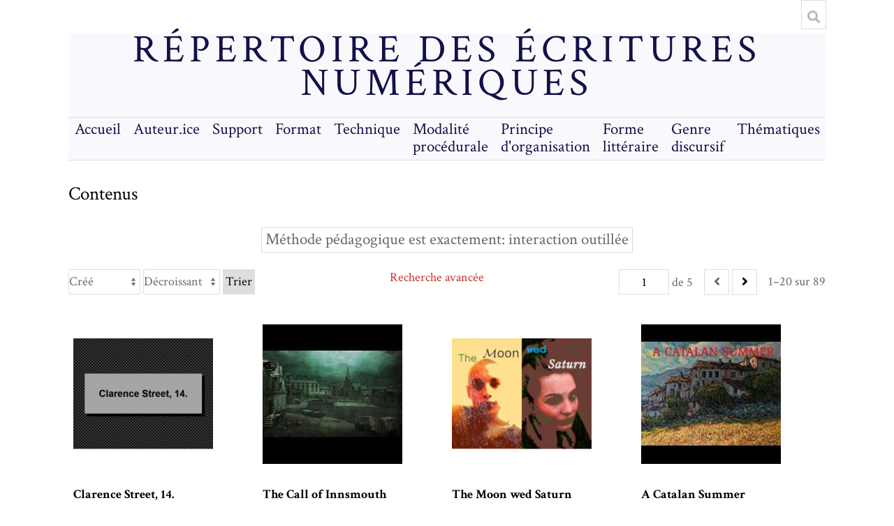

--- FILE ---
content_type: text/html; charset=UTF-8
request_url: https://repertoire.ecrituresnumeriques.ca/s/repertoire/item?property%5B0%5D%5Bproperty%5D=dcterms%3AinstructionalMethod&property%5B0%5D%5Btype%5D=eq&property%5B0%5D%5Btext%5D=interaction%20outill%C3%A9e
body_size: 13861
content:
<!DOCTYPE html><html lang="fr">    <head>
        <meta charset="utf-8">
<meta name="viewport" content="width&#x3D;device-width,&#x20;initial-scale&#x3D;1">        <title>Contenus · Répertoire des écritures numériques · repertoire</title>        <link href="&#x2F;application&#x2F;asset&#x2F;css&#x2F;iconfonts.css&#x3F;v&#x3D;3.1.0" media="screen" rel="stylesheet" type="text&#x2F;css">
<link href="&#x2F;&#x2F;fonts.googleapis.com&#x2F;css&#x3F;family&#x3D;Crimson&#x2B;Text&#x3A;400,400italic,700,700italic" media="screen" rel="stylesheet" type="text&#x2F;css">
<link href="&#x2F;themes&#x2F;centerrow&#x2F;asset&#x2F;css&#x2F;style.css&#x3F;v&#x3D;1.6.0" media="screen" rel="stylesheet" type="text&#x2F;css">
<link href="&#x2F;application&#x2F;asset&#x2F;vendor&#x2F;chosen-js&#x2F;chosen.min.css&#x3F;v&#x3D;3.1.0" media="screen" rel="stylesheet" type="text&#x2F;css">
<link href="&#x2F;modules&#x2F;AdvancedSearch&#x2F;asset&#x2F;css&#x2F;search.css&#x3F;v&#x3D;3.3.6.8.1" media="screen" rel="stylesheet" type="text&#x2F;css">
<link href="&#x2F;s&#x2F;repertoire&#x2F;css-editor" media="screen" rel="stylesheet" type="text&#x2F;css">                <script  src="&#x2F;&#x2F;ajax.googleapis.com&#x2F;ajax&#x2F;libs&#x2F;jquery&#x2F;3.5.1&#x2F;jquery.min.js"></script>
<script  src="&#x2F;application&#x2F;asset&#x2F;js&#x2F;global.js&#x3F;v&#x3D;3.1.0"></script>
<script  src="&#x2F;themes&#x2F;centerrow&#x2F;asset&#x2F;js&#x2F;centerrow.js&#x3F;v&#x3D;1.6.0"></script>
<script  src="&#x2F;themes&#x2F;centerrow&#x2F;asset&#x2F;js&#x2F;browse.js&#x3F;v&#x3D;1.6.0"></script>
<script  defer="defer" src="&#x2F;modules&#x2F;AdvancedSearch&#x2F;asset&#x2F;vendor&#x2F;jquery-autocomplete&#x2F;jquery.autocomplete.min.js&#x3F;v&#x3D;3.3.6.8.1"></script>
<script  defer="defer" src="&#x2F;application&#x2F;asset&#x2F;vendor&#x2F;chosen-js&#x2F;chosen.jquery.min.js&#x3F;v&#x3D;3.1.0"></script>
<script  defer="defer" src="&#x2F;modules&#x2F;AdvancedSearch&#x2F;asset&#x2F;js&#x2F;search.js&#x3F;v&#x3D;3.3.6.8.1"></script>    </head>

    <body class="item&#x20;resource&#x20;browse">        <a id="skipnav" href="#content">Aller au contenu principal</a>
                <div id="wrap">
            <header>
                <h1>
                    <a href="/s/repertoire" class="site-title">
                                            Répertoire des écritures numériques                                        </a>
                </h1>
                <div id="search-container">
                    
<form action="/s/repertoire/index/search" id="search-form">
    <input type="text" name="fulltext_search" value=""
        placeholder="Recherche"
        aria-label="Recherche">
    <button type="submit">Recherche</button>
</form>
                    <button type="button" class="search-toggle" title="Toggle search"></button>
                </div>
                <nav>
                <ul class="navigation">
    <li>
        <a href="&#x2F;s&#x2F;repertoire&#x2F;page&#x2F;accueil">Accueil</a>
    </li>
    <li>
        <a href="&#x2F;s&#x2F;repertoire&#x2F;page&#x2F;auteurice">Auteur.ice</a>
    </li>
    <li>
        <a href="&#x2F;s&#x2F;repertoire&#x2F;page&#x2F;support">Support</a>
    </li>
    <li>
        <a href="&#x2F;s&#x2F;repertoire&#x2F;page&#x2F;format">Format</a>
    </li>
    <li>
        <a href="&#x2F;s&#x2F;repertoire&#x2F;page&#x2F;technique">Technique</a>
    </li>
    <li>
        <a href="&#x2F;s&#x2F;repertoire&#x2F;page&#x2F;modaliteprocedurale">Modalité procédurale</a>
    </li>
    <li>
        <a href="&#x2F;s&#x2F;repertoire&#x2F;page&#x2F;principeorganisation">Principe d&#039;organisation</a>
    </li>
    <li>
        <a href="&#x2F;s&#x2F;repertoire&#x2F;page&#x2F;formelitteraire">Forme littéraire</a>
    </li>
    <li>
        <a href="&#x2F;s&#x2F;repertoire&#x2F;page&#x2F;genre">Genre discursif</a>
    </li>
    <li>
        <a href="&#x2F;s&#x2F;repertoire&#x2F;page&#x2F;thematiques">Thématiques</a>
    </li>
</ul>                </nav>
            </header>

            <div id="content" role="main">
                
    <h2><span class="title">Contenus</span></h2>
<div class="search-filters">
        <div class="filter">
        <span class="filter-label">Méthode pédagogique est exactement</span>
                <span class="filter-value">interaction outillée</span>
            </div>
    </div>

<div class="browse-controls">
    <nav class="pagination" role="navigation">
    <form method="GET" action="">
        <input type="hidden" name="property[0][property]" value="dcterms:instructionalMethod"><input type="hidden" name="property[0][type]" value="eq"><input type="hidden" name="property[0][text]" value="interaction outillée"><input type="hidden" name="sort_by" value="created"><input type="hidden" name="sort_order" value="desc">        <input type="text" name="page" class="page-input-top" value="1" size="4"  aria-label="Page">
        <span class="page-count">de 5</span>
    </form>

        <span class="previous o-icon-prev button inactive"></span>
    
        <a class="next&#x20;o-icon-next&#x20;button" title="Suivant" aria-label="Suivant" href="&#x2F;s&#x2F;repertoire&#x2F;item&#x3F;property&#x25;5B0&#x25;5D&#x25;5Bproperty&#x25;5D&#x3D;dcterms&#x3A;instructionalMethod&amp;property&#x25;5B0&#x25;5D&#x25;5Btype&#x25;5D&#x3D;eq&amp;property&#x25;5B0&#x25;5D&#x25;5Btext&#x25;5D&#x3D;interaction&#x25;20outill&#x25;C3&#x25;A9e&amp;sort_by&#x3D;created&amp;sort_order&#x3D;desc&amp;page&#x3D;2"></a>    
        <span class="row-count">1–20 sur 89</span>
</nav>
    <a class="advanced-search" href="&#x2F;s&#x2F;repertoire&#x2F;item&#x2F;search&#x3F;property&#x25;5B0&#x25;5D&#x25;5Bproperty&#x25;5D&#x3D;dcterms&#x3A;instructionalMethod&amp;property&#x25;5B0&#x25;5D&#x25;5Btype&#x25;5D&#x3D;eq&amp;property&#x25;5B0&#x25;5D&#x25;5Btext&#x25;5D&#x3D;interaction&#x25;20outill&#x25;C3&#x25;A9e&amp;sort_by&#x3D;created&amp;sort_order&#x3D;desc&amp;page&#x3D;1">Recherche avancée</a>    <form class="sorting" action="">
    <input type="hidden" name="property[0][property]" value="dcterms:instructionalMethod"><input type="hidden" name="property[0][type]" value="eq"><input type="hidden" name="property[0][text]" value="interaction outillée"><input type="hidden" name="page" value="1">    <select name="sort_by" aria-label="Trier par">
                    <option value="dcterms:title" >Titre</option>
                    <option value="dcterms:identifier" >Identifiant</option>
                    <option value="resource_class_label" >Classe</option>
                    <option value="created" selected>Créé</option>
        </select>
    <select name="sort_order" aria-label="Ordre de tri">
        <option value="asc" >Croissant</option>
        <option value="desc" selected>Décroissant</option>
    </select>
    <button type="submit">Trier</button>
</form>
    </div>
<ul class="resource-list grid">
        
            <li class="item resource">
                <a class="thumbnail" href="&#x2F;s&#x2F;repertoire&#x2F;item&#x2F;4364"><img src="https&#x3A;&#x2F;&#x2F;repertoire.ecrituresnumeriques.ca&#x2F;files&#x2F;medium&#x2F;e5128d6d3bf5ad1188e2ff7996a039ecd831969d.jpg" alt=""></a>                <div class="resource-meta">
            <h4><a href="&#x2F;s&#x2F;repertoire&#x2F;item&#x2F;4364">Clarence Street, 14.</a></h4>
            <div class="date">2023</div>
        </div>
    </li>
            <li class="item resource">
                <a class="thumbnail" href="&#x2F;s&#x2F;repertoire&#x2F;item&#x2F;4262"><img src="https&#x3A;&#x2F;&#x2F;repertoire.ecrituresnumeriques.ca&#x2F;files&#x2F;medium&#x2F;77e14913aba8403869932938f429d701db0fc169.jpg" alt=""></a>                <div class="resource-meta">
            <h4><a href="&#x2F;s&#x2F;repertoire&#x2F;item&#x2F;4262">The Call of Innsmouth</a></h4>
            <div class="date">2020</div>
        </div>
    </li>
            <li class="item resource">
                <a class="thumbnail" href="&#x2F;s&#x2F;repertoire&#x2F;item&#x2F;4259"><img src="https&#x3A;&#x2F;&#x2F;repertoire.ecrituresnumeriques.ca&#x2F;files&#x2F;medium&#x2F;db595a442f14bac2860618968c5bb9278afcc4ce.jpg" alt=""></a>                <div class="resource-meta">
            <h4><a href="&#x2F;s&#x2F;repertoire&#x2F;item&#x2F;4259">The Moon wed Saturn</a></h4>
            <div class="date">2020</div>
        </div>
    </li>
            <li class="item resource">
                <a class="thumbnail" href="&#x2F;s&#x2F;repertoire&#x2F;item&#x2F;4254"><img src="https&#x3A;&#x2F;&#x2F;repertoire.ecrituresnumeriques.ca&#x2F;files&#x2F;medium&#x2F;0a4d3fa2460c35b508c0865472fd245d0c761615.jpg" alt=""></a>                <div class="resource-meta">
            <h4><a href="&#x2F;s&#x2F;repertoire&#x2F;item&#x2F;4254">A Catalan Summer</a></h4>
            <div class="date">2020</div>
        </div>
    </li>
            <li class="item resource">
                <a class="thumbnail" href="&#x2F;s&#x2F;repertoire&#x2F;item&#x2F;4202"><img src="https&#x3A;&#x2F;&#x2F;repertoire.ecrituresnumeriques.ca&#x2F;files&#x2F;medium&#x2F;2904f783f4326502a6e000052ff8c661f72c68a9.jpg" alt=""></a>                <div class="resource-meta">
            <h4><a href="&#x2F;s&#x2F;repertoire&#x2F;item&#x2F;4202">Chorus</a></h4>
            <div class="date">2020</div>
        </div>
    </li>
            <li class="item resource">
                <a class="thumbnail" href="&#x2F;s&#x2F;repertoire&#x2F;item&#x2F;4199"><img src="https&#x3A;&#x2F;&#x2F;repertoire.ecrituresnumeriques.ca&#x2F;files&#x2F;medium&#x2F;7d7d124c12de4d3e004d96487962a44612ee48f4.jpg" alt=""></a>                <div class="resource-meta">
            <h4><a href="&#x2F;s&#x2F;repertoire&#x2F;item&#x2F;4199">Babyface</a></h4>
            <div class="date">2020</div>
        </div>
    </li>
            <li class="item resource">
                <a class="thumbnail" href="&#x2F;s&#x2F;repertoire&#x2F;item&#x2F;4178"><img src="https&#x3A;&#x2F;&#x2F;repertoire.ecrituresnumeriques.ca&#x2F;files&#x2F;medium&#x2F;bdc526a6a6bd44f2cd06c12d629c889fc587ca6c.jpg" alt=""></a>                <div class="resource-meta">
            <h4><a href="&#x2F;s&#x2F;repertoire&#x2F;item&#x2F;4178">Ulterior Spirits</a></h4>
            <div class="date">2020</div>
        </div>
    </li>
            <li class="item resource">
                <a class="thumbnail" href="&#x2F;s&#x2F;repertoire&#x2F;item&#x2F;4171"><img src="https&#x3A;&#x2F;&#x2F;repertoire.ecrituresnumeriques.ca&#x2F;files&#x2F;medium&#x2F;c8e3aae0022ba4cbcda83bc34306aef0e07bc83e.jpg" alt=""></a>                <div class="resource-meta">
            <h4><a href="&#x2F;s&#x2F;repertoire&#x2F;item&#x2F;4171">Congee</a></h4>
            <div class="date">2020</div>
        </div>
    </li>
            <li class="item resource">
                <a class="thumbnail" href="&#x2F;s&#x2F;repertoire&#x2F;item&#x2F;4156"><img src="https&#x3A;&#x2F;&#x2F;repertoire.ecrituresnumeriques.ca&#x2F;files&#x2F;medium&#x2F;bffe403efb7de473424085ce565e6baecc2b3020.jpg" alt=""></a>                <div class="resource-meta">
            <h4><a href="&#x2F;s&#x2F;repertoire&#x2F;item&#x2F;4156">Doppeljobs</a></h4>
            <div class="date">2020</div>
        </div>
    </li>
            <li class="item resource">
                <a class="thumbnail" href="&#x2F;s&#x2F;repertoire&#x2F;item&#x2F;4150"><img src="https&#x3A;&#x2F;&#x2F;repertoire.ecrituresnumeriques.ca&#x2F;files&#x2F;medium&#x2F;9ea05cee3e9dbe8d146fc42b03a925c77480ce0f.jpg" alt=""></a>                <div class="resource-meta">
            <h4><a href="&#x2F;s&#x2F;repertoire&#x2F;item&#x2F;4150">Sense of Harmony</a></h4>
            <div class="date">2020</div>
        </div>
    </li>
            <li class="item resource">
                <a class="thumbnail" href="&#x2F;s&#x2F;repertoire&#x2F;item&#x2F;4147"><img src="https&#x3A;&#x2F;&#x2F;repertoire.ecrituresnumeriques.ca&#x2F;files&#x2F;medium&#x2F;5ccfa1d5023890eed5c006b3dc487b512e0faf89.jpg" alt=""></a>                <div class="resource-meta">
            <h4><a href="&#x2F;s&#x2F;repertoire&#x2F;item&#x2F;4147">A Murder in Fairyland</a></h4>
            <div class="date">2020</div>
        </div>
    </li>
            <li class="item resource">
                <a class="thumbnail" href="&#x2F;s&#x2F;repertoire&#x2F;item&#x2F;4132"><img src="https&#x3A;&#x2F;&#x2F;repertoire.ecrituresnumeriques.ca&#x2F;files&#x2F;medium&#x2F;7aa4efd3e2f985f990710cf03354c7fa1e621057.jpg" alt=""></a>                <div class="resource-meta">
            <h4><a href="&#x2F;s&#x2F;repertoire&#x2F;item&#x2F;4132">Così fan tutte (prologue)</a></h4>
            <div class="date">2022</div>
        </div>
    </li>
            <li class="item resource">
                <a class="thumbnail" href="&#x2F;s&#x2F;repertoire&#x2F;item&#x2F;4129"><img src="https&#x3A;&#x2F;&#x2F;repertoire.ecrituresnumeriques.ca&#x2F;files&#x2F;medium&#x2F;a2a3e5bc23e01b5f16d087d49978361398f4793f.jpg" alt=""></a>                <div class="resource-meta">
            <h4><a href="&#x2F;s&#x2F;repertoire&#x2F;item&#x2F;4129">Les Androïdes</a></h4>
            <div class="date">2022</div>
        </div>
    </li>
            <li class="item resource">
                <a class="thumbnail" href="&#x2F;s&#x2F;repertoire&#x2F;item&#x2F;4125"><img src="https&#x3A;&#x2F;&#x2F;repertoire.ecrituresnumeriques.ca&#x2F;files&#x2F;medium&#x2F;c4665aeb18e9c19d31258d388bcf7976e979a582.jpg" alt=""></a>                <div class="resource-meta">
            <h4><a href="&#x2F;s&#x2F;repertoire&#x2F;item&#x2F;4125">1635</a></h4>
            <div class="date"></div>
        </div>
    </li>
            <li class="item resource">
                <a class="thumbnail" href="&#x2F;s&#x2F;repertoire&#x2F;item&#x2F;4120"><img src="https&#x3A;&#x2F;&#x2F;repertoire.ecrituresnumeriques.ca&#x2F;files&#x2F;medium&#x2F;0c9922ebb30ab7f693ca906578905ef3de73cf75.jpg" alt=""></a>                <div class="resource-meta">
            <h4><a href="&#x2F;s&#x2F;repertoire&#x2F;item&#x2F;4120">Entre le vin et le dessert [Démo]</a></h4>
            <div class="date">2022</div>
        </div>
    </li>
            <li class="item resource">
                <a class="thumbnail" href="&#x2F;s&#x2F;repertoire&#x2F;item&#x2F;4118"><img src="https&#x3A;&#x2F;&#x2F;repertoire.ecrituresnumeriques.ca&#x2F;files&#x2F;medium&#x2F;20eb33f209146c17154e6d36f00fb837f480f9f2.jpg" alt=""></a>                <div class="resource-meta">
            <h4><a href="&#x2F;s&#x2F;repertoire&#x2F;item&#x2F;4118">Transatlantique</a></h4>
            <div class="date">2023</div>
        </div>
    </li>
            <li class="item resource">
                <a class="thumbnail" href="&#x2F;s&#x2F;repertoire&#x2F;item&#x2F;4114"><img src="https&#x3A;&#x2F;&#x2F;repertoire.ecrituresnumeriques.ca&#x2F;files&#x2F;medium&#x2F;a8d17bfda070590dc5ea15672d58004fb4e32cd3.jpg" alt=""></a>                <div class="resource-meta">
            <h4><a href="&#x2F;s&#x2F;repertoire&#x2F;item&#x2F;4114">Session</a></h4>
            <div class="date">2023</div>
        </div>
    </li>
            <li class="item resource">
                <a class="thumbnail" href="&#x2F;s&#x2F;repertoire&#x2F;item&#x2F;4111"><img src="https&#x3A;&#x2F;&#x2F;repertoire.ecrituresnumeriques.ca&#x2F;files&#x2F;medium&#x2F;2e40f829203bcfe178d0b287a68a193ed554440a.jpg" alt=""></a>                <div class="resource-meta">
            <h4><a href="&#x2F;s&#x2F;repertoire&#x2F;item&#x2F;4111">Quel Roi êtes vous ?</a></h4>
            <div class="date">2023</div>
        </div>
    </li>
            <li class="item resource">
                <a class="thumbnail" href="&#x2F;s&#x2F;repertoire&#x2F;item&#x2F;4106"><img src="https&#x3A;&#x2F;&#x2F;repertoire.ecrituresnumeriques.ca&#x2F;files&#x2F;medium&#x2F;46a1292148cb6bea088ab705951ae1db509ec0f7.jpg" alt=""></a>                <div class="resource-meta">
            <h4><a href="&#x2F;s&#x2F;repertoire&#x2F;item&#x2F;4106">Minigolf et trahisons</a></h4>
            <div class="date">2023</div>
        </div>
    </li>
            <li class="item resource">
                <a class="thumbnail" href="&#x2F;s&#x2F;repertoire&#x2F;item&#x2F;4104"><img src="https&#x3A;&#x2F;&#x2F;repertoire.ecrituresnumeriques.ca&#x2F;files&#x2F;medium&#x2F;727bb661d40a3c72ef781d39e2387404477c37ad.jpg" alt=""></a>                <div class="resource-meta">
            <h4><a href="&#x2F;s&#x2F;repertoire&#x2F;item&#x2F;4104">Les saisons de Pippa</a></h4>
            <div class="date">2023</div>
        </div>
    </li>
    </ul>
<div class="browse-controls">
    <nav class="pagination" role="navigation">
    <form method="GET" action="">
        <input type="hidden" name="property[0][property]" value="dcterms:instructionalMethod"><input type="hidden" name="property[0][type]" value="eq"><input type="hidden" name="property[0][text]" value="interaction outillée"><input type="hidden" name="sort_by" value="created"><input type="hidden" name="sort_order" value="desc">        <input type="text" name="page" class="page-input-top" value="1" size="4"  aria-label="Page">
        <span class="page-count">de 5</span>
    </form>

        <span class="previous o-icon-prev button inactive"></span>
    
        <a class="next&#x20;o-icon-next&#x20;button" title="Suivant" aria-label="Suivant" href="&#x2F;s&#x2F;repertoire&#x2F;item&#x3F;property&#x25;5B0&#x25;5D&#x25;5Bproperty&#x25;5D&#x3D;dcterms&#x3A;instructionalMethod&amp;property&#x25;5B0&#x25;5D&#x25;5Btype&#x25;5D&#x3D;eq&amp;property&#x25;5B0&#x25;5D&#x25;5Btext&#x25;5D&#x3D;interaction&#x25;20outill&#x25;C3&#x25;A9e&amp;sort_by&#x3D;created&amp;sort_order&#x3D;desc&amp;page&#x3D;2"></a>    
        <span class="row-count">1–20 sur 89</span>
</nav>
</div>
<script type="application/ld+json">{"@context":"https:\/\/repertoire.ecrituresnumeriques.ca\/api-context","@id":"https:\/\/repertoire.ecrituresnumeriques.ca\/api\/items\/4364","@type":["o:Item","bibo:Webpage"],"o:id":4364,"o:is_public":true,"o:owner":{"@id":"https:\/\/repertoire.ecrituresnumeriques.ca\/api\/users\/9","o:id":9},"o:resource_class":{"@id":"https:\/\/repertoire.ecrituresnumeriques.ca\/api\/resource_classes\/90","o:id":90},"o:resource_template":{"@id":"https:\/\/repertoire.ecrituresnumeriques.ca\/api\/resource_templates\/5","o:id":5},"o:thumbnail":null,"o:title":"Clarence Street, 14.","thumbnail_display_urls":{"large":"https:\/\/repertoire.ecrituresnumeriques.ca\/files\/large\/e5128d6d3bf5ad1188e2ff7996a039ecd831969d.jpg","medium":"https:\/\/repertoire.ecrituresnumeriques.ca\/files\/medium\/e5128d6d3bf5ad1188e2ff7996a039ecd831969d.jpg","square":"https:\/\/repertoire.ecrituresnumeriques.ca\/files\/square\/e5128d6d3bf5ad1188e2ff7996a039ecd831969d.jpg"},"o:created":{"@value":"2023-08-10T14:23:32+00:00","@type":"http:\/\/www.w3.org\/2001\/XMLSchema#dateTime"},"o:modified":{"@value":"2023-08-10T15:01:02+00:00","@type":"http:\/\/www.w3.org\/2001\/XMLSchema#dateTime"},"o:media":[{"@id":"https:\/\/repertoire.ecrituresnumeriques.ca\/api\/media\/4365","o:id":4365},{"@id":"https:\/\/repertoire.ecrituresnumeriques.ca\/api\/media\/4366","o:id":4366},{"@id":"https:\/\/repertoire.ecrituresnumeriques.ca\/api\/media\/4367","o:id":4367}],"o:item_set":[],"o:site":[{"@id":"https:\/\/repertoire.ecrituresnumeriques.ca\/api\/sites\/1","o:id":1}],"dcterms:isPartOf":[{"type":"valuesuggest:pactols:all","property_id":33,"property_label":"Is Part Of","is_public":true,"@id":"https:\/\/opentheso.huma-num.fr\/opentheso\/\/?idc=332982&idt=th318","o:label":"site web"}],"dcterms:title":[{"type":"literal","property_id":1,"property_label":"Title","is_public":true,"@value":"Clarence Street, 14."}],"dcterms:creator":[{"type":"literal","property_id":2,"property_label":"Creator","is_public":true,"@value":"manonamora"}],"dcterms:abstract":[{"type":"literal","property_id":19,"property_label":"Abstract","is_public":true,"@value":"Leya looked furtively around her....\nClarence Street, 14, is just ahead.\n... what if someone sees her.\n\nA short story made in Twine, in 3h."}],"dcterms:source":[{"type":"uri","property_id":11,"property_label":"Source","is_public":true,"@id":"https:\/\/manonamora.itch.io\/clarence-street-14"}],"dcterms:medium":[{"type":"valuesuggest:pactols:all","property_id":26,"property_label":"Medium","is_public":true,"@id":"https:\/\/opentheso.huma-num.fr\/opentheso\/\/?idc=333010&idt=th318","o:label":"fureteur"}],"dcterms:publisher":[{"type":"literal","property_id":5,"property_label":"Publisher","is_public":true,"@value":"itch.io"}],"dcterms:format":[{"type":"valuesuggest:pactols:all","property_id":9,"property_label":"Format","is_public":true,"@id":"https:\/\/opentheso.huma-num.fr\/opentheso\/\/?idc=332997&idt=th318","o:label":"texte"}],"dcterms:mediator":[{"type":"valuesuggest:pactols:all","property_id":42,"property_label":"Mediator","is_public":true,"@id":"https:\/\/opentheso.huma-num.fr\/opentheso\/\/?idc=333193&idt=th318","o:label":"moteur de jeu"},{"type":"valuesuggest:pactols:all","property_id":42,"property_label":"Mediator","is_public":true,"@id":"https:\/\/opentheso.huma-num.fr\/opentheso\/\/?idc=333194&idt=th318","o:label":"twine"},{"type":"valuesuggest:pactols:all","property_id":42,"property_label":"Mediator","is_public":true,"@id":"https:\/\/opentheso.huma-num.fr\/opentheso\/\/?idc=333159&idt=th318","o:label":"langage de programmation"},{"type":"valuesuggest:pactols:all","property_id":42,"property_label":"Mediator","is_public":true,"@id":"https:\/\/opentheso.huma-num.fr\/opentheso\/\/?idc=333169&idt=th318","o:label":"HTML\/CSS"}],"dcterms:instructionalMethod":[{"type":"valuesuggest:pactols:all","property_id":52,"property_label":"Instructional Method","is_public":true,"@id":"https:\/\/opentheso.huma-num.fr\/opentheso\/\/?idc=333321&idt=th318","o:label":"interaction outill\u00e9e"},{"type":"valuesuggest:pactols:all","property_id":52,"property_label":"Instructional Method","is_public":true,"@id":"https:\/\/opentheso.huma-num.fr\/opentheso\/\/?idc=333322&idt=th318","o:label":"clic"},{"type":"valuesuggest:pactols:all","property_id":52,"property_label":"Instructional Method","is_public":true,"@id":"https:\/\/opentheso.huma-num.fr\/opentheso\/\/?idc=333289&idt=th318","o:label":"navigation"},{"type":"valuesuggest:pactols:all","property_id":52,"property_label":"Instructional Method","is_public":true,"@id":"https:\/\/opentheso.huma-num.fr\/opentheso\/\/?idc=333294&idt=th318","o:label":"navigation hypertextuelle"}],"dcterms:conformsTo":[{"type":"valuesuggest:pactols:all","property_id":39,"property_label":"Conforms To","is_public":true,"@id":"https:\/\/opentheso.huma-num.fr\/opentheso\/\/?idc=333342&idt=th318","o:label":"lin\u00e9aire"}],"dcterms:type":[{"type":"valuesuggest:pactols:all","property_id":8,"property_label":"Type","is_public":true,"@id":"https:\/\/opentheso.huma-num.fr\/opentheso\/\/?idc=333366&idt=th318","o:label":"roman vid\u00e9oludique"}],"dcterms:accrualMethod":[{"type":"valuesuggest:pactols:all","property_id":53,"property_label":"Accrual Method","is_public":true,"@id":"https:\/\/opentheso.huma-num.fr\/opentheso\/\/?idc=333996&idt=th318","o:label":"tranche de vie"}],"dcterms:subject":[{"type":"literal","property_id":3,"property_label":"Subject","is_public":true,"@value":"Pauvret\u00e9"},{"type":"literal","property_id":3,"property_label":"Subject","is_public":true,"@value":"Honte"}],"dcterms:date":[{"type":"literal","property_id":7,"property_label":"Date","is_public":true,"@value":"2023"}],"dcterms:rights":[{"type":"literal","property_id":15,"property_label":"Rights","is_public":true,"@value":"Tous droits r\u00e9serv\u00e9s"}],"dcterms:language":[{"type":"literal","property_id":12,"property_label":"Language","is_public":true,"@value":"Anglais"},{"type":"literal","property_id":12,"property_label":"Language","is_public":true,"@value":"Fran\u00e7ais"}],"dcterms:isReferencedBy":[{"type":"uri","property_id":35,"property_label":"Is Referenced By","is_public":true,"@id":"https:\/\/ifdb.org\/viewgame?id=8u7jw2gxr81ouoan"}]}</script><script type="application/ld+json">{"@context":"https:\/\/repertoire.ecrituresnumeriques.ca\/api-context","@id":"https:\/\/repertoire.ecrituresnumeriques.ca\/api\/items\/4262","@type":["o:Item","bibo:Webpage"],"o:id":4262,"o:is_public":true,"o:owner":{"@id":"https:\/\/repertoire.ecrituresnumeriques.ca\/api\/users\/9","o:id":9},"o:resource_class":{"@id":"https:\/\/repertoire.ecrituresnumeriques.ca\/api\/resource_classes\/90","o:id":90},"o:resource_template":{"@id":"https:\/\/repertoire.ecrituresnumeriques.ca\/api\/resource_templates\/5","o:id":5},"o:thumbnail":null,"o:title":"The Call of Innsmouth","thumbnail_display_urls":{"large":"https:\/\/repertoire.ecrituresnumeriques.ca\/files\/large\/77e14913aba8403869932938f429d701db0fc169.jpg","medium":"https:\/\/repertoire.ecrituresnumeriques.ca\/files\/medium\/77e14913aba8403869932938f429d701db0fc169.jpg","square":"https:\/\/repertoire.ecrituresnumeriques.ca\/files\/square\/77e14913aba8403869932938f429d701db0fc169.jpg"},"o:created":{"@value":"2023-07-25T20:39:35+00:00","@type":"http:\/\/www.w3.org\/2001\/XMLSchema#dateTime"},"o:modified":{"@value":"2023-07-25T20:43:56+00:00","@type":"http:\/\/www.w3.org\/2001\/XMLSchema#dateTime"},"o:media":[{"@id":"https:\/\/repertoire.ecrituresnumeriques.ca\/api\/media\/4263","o:id":4263},{"@id":"https:\/\/repertoire.ecrituresnumeriques.ca\/api\/media\/4264","o:id":4264}],"o:item_set":[],"o:site":[{"@id":"https:\/\/repertoire.ecrituresnumeriques.ca\/api\/sites\/1","o:id":1}],"dcterms:isPartOf":[{"type":"valuesuggest:pactols:all","property_id":33,"property_label":"Is Part Of","is_public":true,"@id":"https:\/\/opentheso.huma-num.fr\/opentheso\/\/?idc=332982&idt=th318","o:label":"site web"}],"dcterms:title":[{"type":"literal","property_id":1,"property_label":"Title","is_public":true,"@value":"The Call of Innsmouth"}],"dcterms:creator":[{"type":"literal","property_id":2,"property_label":"Creator","is_public":true,"@value":"Tripper McCarthy"}],"dcterms:abstract":[{"type":"literal","property_id":19,"property_label":"Abstract","is_public":true,"@value":"People warned me about being a private dick in Arkham, Massachusetts. Sure, I\u2019d heard the stories of monsters, cults, and other bizarre happenings in this old New England town. My take? The world is scary enough without help from the supernatural. It wouldn\u2019t be until a mother walked through my door looking for her missing son that I realized how wrong I was. A prequel to H.P. Lovecraft\u2019s, The Shadow Over Innsmouth, live the adventure of detective Jack DuVrey as he investigates a case of mystery and madness. Will you survive, The Call of Innsmouth?"}],"dcterms:source":[{"type":"uri","property_id":11,"property_label":"Source","is_public":true,"@id":"https:\/\/ifarchive.org\/if-archive\/games\/competition2020\/Games\/The%20Call%20of%20Innsmouth\/index.html"}],"dcterms:medium":[{"type":"valuesuggest:pactols:all","property_id":26,"property_label":"Medium","is_public":true,"@id":"https:\/\/opentheso.huma-num.fr\/opentheso\/\/?idc=333010&idt=th318","o:label":"fureteur"}],"dcterms:publisher":[{"type":"literal","property_id":5,"property_label":"Publisher","is_public":true,"@value":"ifarchive.org"}],"dcterms:format":[{"type":"valuesuggest:pactols:all","property_id":9,"property_label":"Format","is_public":true,"@id":"https:\/\/opentheso.huma-num.fr\/opentheso\/\/?idc=332997&idt=th318","o:label":"texte"}],"dcterms:mediator":[{"type":"valuesuggest:pactols:all","property_id":42,"property_label":"Mediator","is_public":true,"@id":"https:\/\/opentheso.huma-num.fr\/opentheso\/\/?idc=333193&idt=th318","o:label":"moteur de jeu"},{"type":"valuesuggest:pactols:all","property_id":42,"property_label":"Mediator","is_public":true,"@id":"https:\/\/opentheso.huma-num.fr\/opentheso\/\/?idc=333194&idt=th318","o:label":"twine"}],"dcterms:instructionalMethod":[{"type":"valuesuggest:pactols:all","property_id":52,"property_label":"Instructional Method","is_public":true,"@id":"https:\/\/opentheso.huma-num.fr\/opentheso\/\/?idc=333289&idt=th318","o:label":"navigation"},{"type":"valuesuggest:pactols:all","property_id":52,"property_label":"Instructional Method","is_public":true,"@id":"https:\/\/opentheso.huma-num.fr\/opentheso\/\/?idc=333295&idt=th318","o:label":"navigation \u00e0 choix multiples"},{"type":"valuesuggest:pactols:all","property_id":52,"property_label":"Instructional Method","is_public":true,"@id":"https:\/\/opentheso.huma-num.fr\/opentheso\/\/?idc=333321&idt=th318","o:label":"interaction outill\u00e9e"},{"type":"valuesuggest:pactols:all","property_id":52,"property_label":"Instructional Method","is_public":true,"@id":"https:\/\/opentheso.huma-num.fr\/opentheso\/\/?idc=333322&idt=th318","o:label":"clic"}],"dcterms:conformsTo":[{"type":"valuesuggest:pactols:all","property_id":39,"property_label":"Conforms To","is_public":true,"@id":"https:\/\/opentheso.huma-num.fr\/opentheso\/\/?idc=333328&idt=th318","o:label":"arborescence"}],"dcterms:type":[{"type":"valuesuggest:pactols:all","property_id":8,"property_label":"Type","is_public":true,"@id":"https:\/\/opentheso.huma-num.fr\/opentheso\/\/?idc=333366&idt=th318","o:label":"roman vid\u00e9oludique"},{"type":"valuesuggest:pactols:all","property_id":8,"property_label":"Type","is_public":true,"@id":"https:\/\/opentheso.huma-num.fr\/opentheso\/\/?idc=334069&idt=th318","o:label":"fiction interactive"}],"dcterms:accrualMethod":[{"type":"valuesuggest:pactols:all","property_id":53,"property_label":"Accrual Method","is_public":true,"@id":"https:\/\/opentheso.huma-num.fr\/opentheso\/\/?idc=333397&idt=th318","o:label":"horreur"}],"dcterms:subject":[{"type":"literal","property_id":3,"property_label":"Subject","is_public":true,"@value":"Lovecraft"},{"type":"literal","property_id":3,"property_label":"Subject","is_public":true,"@value":"Myst\u00e8re"},{"type":"literal","property_id":3,"property_label":"Subject","is_public":true,"@value":"Investigation"}],"dcterms:date":[{"type":"literal","property_id":7,"property_label":"Date","is_public":true,"@value":"2020"}],"dcterms:rights":[{"type":"literal","property_id":15,"property_label":"Rights","is_public":true,"@value":"Tous droits r\u00e9serv\u00e9s"}],"dcterms:language":[{"type":"literal","property_id":12,"property_label":"Language","is_public":true,"@value":"Anglais"}],"dcterms:isReferencedBy":[{"type":"uri","property_id":35,"property_label":"Is Referenced By","is_public":true,"@id":"https:\/\/ifdb.org\/viewgame?id=kx71igstjfbo43sc"},{"type":"uri","property_id":35,"property_label":"Is Referenced By","is_public":true,"@id":"https:\/\/ifdb.org\/viewcomp?id=zkwmnr8k90q7wb2"}]}</script><script type="application/ld+json">{"@context":"https:\/\/repertoire.ecrituresnumeriques.ca\/api-context","@id":"https:\/\/repertoire.ecrituresnumeriques.ca\/api\/items\/4259","@type":["o:Item","bibo:Webpage"],"o:id":4259,"o:is_public":true,"o:owner":{"@id":"https:\/\/repertoire.ecrituresnumeriques.ca\/api\/users\/9","o:id":9},"o:resource_class":{"@id":"https:\/\/repertoire.ecrituresnumeriques.ca\/api\/resource_classes\/90","o:id":90},"o:resource_template":{"@id":"https:\/\/repertoire.ecrituresnumeriques.ca\/api\/resource_templates\/5","o:id":5},"o:thumbnail":null,"o:title":"The Moon wed Saturn","thumbnail_display_urls":{"large":"https:\/\/repertoire.ecrituresnumeriques.ca\/files\/large\/db595a442f14bac2860618968c5bb9278afcc4ce.jpg","medium":"https:\/\/repertoire.ecrituresnumeriques.ca\/files\/medium\/db595a442f14bac2860618968c5bb9278afcc4ce.jpg","square":"https:\/\/repertoire.ecrituresnumeriques.ca\/files\/square\/db595a442f14bac2860618968c5bb9278afcc4ce.jpg"},"o:created":{"@value":"2023-07-25T19:46:31+00:00","@type":"http:\/\/www.w3.org\/2001\/XMLSchema#dateTime"},"o:modified":{"@value":"2023-07-25T19:47:23+00:00","@type":"http:\/\/www.w3.org\/2001\/XMLSchema#dateTime"},"o:media":[{"@id":"https:\/\/repertoire.ecrituresnumeriques.ca\/api\/media\/4260","o:id":4260},{"@id":"https:\/\/repertoire.ecrituresnumeriques.ca\/api\/media\/4261","o:id":4261}],"o:item_set":[],"o:site":[{"@id":"https:\/\/repertoire.ecrituresnumeriques.ca\/api\/sites\/1","o:id":1}],"dcterms:isPartOf":[{"type":"valuesuggest:pactols:all","property_id":33,"property_label":"Is Part Of","is_public":true,"@id":"https:\/\/opentheso.huma-num.fr\/opentheso\/\/?idc=332982&idt=th318","o:label":"site web"}],"dcterms:title":[{"type":"literal","property_id":1,"property_label":"Title","is_public":true,"@value":"The Moon wed Saturn"}],"dcterms:creator":[{"type":"literal","property_id":2,"property_label":"Creator","is_public":true,"@value":"Pseudavid"}],"dcterms:abstract":[{"type":"literal","property_id":19,"property_label":"Abstract","is_public":true,"@value":"A simple, if peculiar, love story where not much seems to happen.\n\nThe Moon wed Saturn is a short narrative experiment. Computer or tablet is recommended."}],"dcterms:source":[{"type":"uri","property_id":11,"property_label":"Source","is_public":true,"@id":"https:\/\/pseudavid.itch.io\/the-moon-wed-saturn"}],"dcterms:medium":[{"type":"valuesuggest:pactols:all","property_id":26,"property_label":"Medium","is_public":true,"@id":"https:\/\/opentheso.huma-num.fr\/opentheso\/\/?idc=333010&idt=th318","o:label":"fureteur"},{"type":"valuesuggest:pactols:all","property_id":26,"property_label":"Medium","is_public":true,"@id":"https:\/\/opentheso.huma-num.fr\/opentheso\/\/?idc=333015&idt=th318","o:label":"ordinateur"},{"type":"valuesuggest:pactols:all","property_id":26,"property_label":"Medium","is_public":true,"@id":"https:\/\/opentheso.huma-num.fr\/opentheso\/\/?idc=333070&idt=th318","o:label":"windows"},{"type":"valuesuggest:pactols:all","property_id":26,"property_label":"Medium","is_public":true,"@id":"https:\/\/opentheso.huma-num.fr\/opentheso\/\/?idc=333071&idt=th318","o:label":"linux"},{"type":"valuesuggest:pactols:all","property_id":26,"property_label":"Medium","is_public":true,"@id":"https:\/\/opentheso.huma-num.fr\/opentheso\/\/?idc=333069&idt=th318","o:label":"Mac OS"},{"type":"valuesuggest:pactols:all","property_id":26,"property_label":"Medium","is_public":true,"@id":"https:\/\/opentheso.huma-num.fr\/opentheso\/\/?idc=333081&idt=th318","o:label":"android"}],"dcterms:publisher":[{"type":"literal","property_id":5,"property_label":"Publisher","is_public":true,"@value":"itch.io"}],"dcterms:format":[{"type":"valuesuggest:pactols:all","property_id":9,"property_label":"Format","is_public":true,"@id":"https:\/\/opentheso.huma-num.fr\/opentheso\/\/?idc=332997&idt=th318","o:label":"texte"}],"dcterms:mediator":[{"type":"valuesuggest:pactols:all","property_id":42,"property_label":"Mediator","is_public":true,"@id":"https:\/\/opentheso.huma-num.fr\/opentheso\/\/?idc=333193&idt=th318","o:label":"moteur de jeu"},{"type":"valuesuggest:pactols:all","property_id":42,"property_label":"Mediator","is_public":true,"@id":"https:\/\/opentheso.huma-num.fr\/opentheso\/\/?idc=333194&idt=th318","o:label":"twine"}],"dcterms:instructionalMethod":[{"type":"valuesuggest:pactols:all","property_id":52,"property_label":"Instructional Method","is_public":true,"@id":"https:\/\/opentheso.huma-num.fr\/opentheso\/\/?idc=333321&idt=th318","o:label":"interaction outill\u00e9e"},{"type":"valuesuggest:pactols:all","property_id":52,"property_label":"Instructional Method","is_public":true,"@id":"https:\/\/opentheso.huma-num.fr\/opentheso\/\/?idc=333322&idt=th318","o:label":"clic"},{"type":"valuesuggest:pactols:all","property_id":52,"property_label":"Instructional Method","is_public":true,"@id":"https:\/\/opentheso.huma-num.fr\/opentheso\/\/?idc=333289&idt=th318","o:label":"navigation"},{"type":"valuesuggest:pactols:all","property_id":52,"property_label":"Instructional Method","is_public":true,"@id":"https:\/\/opentheso.huma-num.fr\/opentheso\/\/?idc=333295&idt=th318","o:label":"navigation \u00e0 choix multiples"},{"type":"valuesuggest:pactols:all","property_id":52,"property_label":"Instructional Method","is_public":true,"@id":"https:\/\/opentheso.huma-num.fr\/opentheso\/\/?idc=333294&idt=th318","o:label":"navigation hypertextuelle"}],"dcterms:conformsTo":[{"type":"valuesuggest:pactols:all","property_id":39,"property_label":"Conforms To","is_public":true,"@id":"https:\/\/opentheso.huma-num.fr\/opentheso\/\/?idc=333328&idt=th318","o:label":"arborescence"},{"type":"valuesuggest:pactols:all","property_id":39,"property_label":"Conforms To","is_public":true,"@id":"https:\/\/opentheso.huma-num.fr\/opentheso\/\/?idc=333343&idt=th318","o:label":"non-lin\u00e9aire"}],"dcterms:type":[{"type":"valuesuggest:pactols:all","property_id":8,"property_label":"Type","is_public":true,"@id":"https:\/\/opentheso.huma-num.fr\/opentheso\/\/?idc=333366&idt=th318","o:label":"roman vid\u00e9oludique"},{"type":"valuesuggest:pactols:all","property_id":8,"property_label":"Type","is_public":true,"@id":"https:\/\/opentheso.huma-num.fr\/opentheso\/\/?idc=334069&idt=th318","o:label":"fiction interactive"}],"dcterms:accrualMethod":[{"type":"valuesuggest:pactols:all","property_id":53,"property_label":"Accrual Method","is_public":true,"@id":"https:\/\/opentheso.huma-num.fr\/opentheso\/\/?idc=333420&idt=th318","o:label":"romance"},{"type":"valuesuggest:pactols:all","property_id":53,"property_label":"Accrual Method","is_public":true,"@id":"https:\/\/opentheso.huma-num.fr\/opentheso\/\/?idc=333996&idt=th318","o:label":"tranche de vie"}],"dcterms:subject":[{"type":"literal","property_id":3,"property_label":"Subject","is_public":true,"@value":"Queer"},{"type":"literal","property_id":3,"property_label":"Subject","is_public":true,"@value":"Vandalisme"},{"type":"literal","property_id":3,"property_label":"Subject","is_public":true,"@value":"Amour"}],"dcterms:date":[{"type":"literal","property_id":7,"property_label":"Date","is_public":true,"@value":"2020"}],"dcterms:rights":[{"type":"literal","property_id":15,"property_label":"Rights","is_public":true,"@value":"Tous droits r\u00e9serv\u00e9s"}],"dcterms:language":[{"type":"literal","property_id":12,"property_label":"Language","is_public":true,"@value":"Anglais"}],"dcterms:isReferencedBy":[{"type":"uri","property_id":35,"property_label":"Is Referenced By","is_public":true,"@id":"https:\/\/ifdb.org\/viewgame?id=ojrite4w4lrl41la"},{"type":"uri","property_id":35,"property_label":"Is Referenced By","is_public":true,"@id":"https:\/\/ifdb.org\/viewcomp?id=zkwmnr8k90q7wb2"}]}</script><script type="application/ld+json">{"@context":"https:\/\/repertoire.ecrituresnumeriques.ca\/api-context","@id":"https:\/\/repertoire.ecrituresnumeriques.ca\/api\/items\/4254","@type":["o:Item","bibo:Webpage"],"o:id":4254,"o:is_public":true,"o:owner":{"@id":"https:\/\/repertoire.ecrituresnumeriques.ca\/api\/users\/9","o:id":9},"o:resource_class":{"@id":"https:\/\/repertoire.ecrituresnumeriques.ca\/api\/resource_classes\/90","o:id":90},"o:resource_template":{"@id":"https:\/\/repertoire.ecrituresnumeriques.ca\/api\/resource_templates\/5","o:id":5},"o:thumbnail":null,"o:title":"A Catalan Summer","thumbnail_display_urls":{"large":"https:\/\/repertoire.ecrituresnumeriques.ca\/files\/large\/0a4d3fa2460c35b508c0865472fd245d0c761615.jpg","medium":"https:\/\/repertoire.ecrituresnumeriques.ca\/files\/medium\/0a4d3fa2460c35b508c0865472fd245d0c761615.jpg","square":"https:\/\/repertoire.ecrituresnumeriques.ca\/files\/square\/0a4d3fa2460c35b508c0865472fd245d0c761615.jpg"},"o:created":{"@value":"2023-07-25T19:12:19+00:00","@type":"http:\/\/www.w3.org\/2001\/XMLSchema#dateTime"},"o:modified":{"@value":"2023-07-25T19:14:50+00:00","@type":"http:\/\/www.w3.org\/2001\/XMLSchema#dateTime"},"o:media":[{"@id":"https:\/\/repertoire.ecrituresnumeriques.ca\/api\/media\/4255","o:id":4255},{"@id":"https:\/\/repertoire.ecrituresnumeriques.ca\/api\/media\/4256","o:id":4256},{"@id":"https:\/\/repertoire.ecrituresnumeriques.ca\/api\/media\/4257","o:id":4257},{"@id":"https:\/\/repertoire.ecrituresnumeriques.ca\/api\/media\/4258","o:id":4258}],"o:item_set":[],"o:site":[{"@id":"https:\/\/repertoire.ecrituresnumeriques.ca\/api\/sites\/1","o:id":1}],"dcterms:isPartOf":[{"type":"valuesuggest:pactols:all","property_id":33,"property_label":"Is Part Of","is_public":true,"@id":"https:\/\/opentheso.huma-num.fr\/opentheso\/\/?idc=332982&idt=th318","o:label":"site web"}],"dcterms:title":[{"type":"literal","property_id":1,"property_label":"Title","is_public":true,"@value":"A Catalan Summer"}],"dcterms:alternative":[{"type":"literal","property_id":17,"property_label":"Alternative Title","is_public":true,"@value":"Un \u00c9t\u00e9 Catalan"}],"dcterms:creator":[{"type":"literal","property_id":2,"property_label":"Creator","is_public":true,"@value":"Neibucrion"}],"dcterms:abstract":[{"type":"literal","property_id":19,"property_label":"Abstract","is_public":true,"@value":"It's the summer of 1920. Things are going well in Catalonia for the wealthy Vidal family : the Great War just ended that allowed them to greatly improve their profits. But these are modern times full of freedom and passions... Will the Vidal Clan survive to this new Age?"}],"dcterms:source":[{"type":"uri","property_id":11,"property_label":"Source","is_public":true,"@id":"http:\/\/astreetstory.com\/catalunya\/en\/jeu.html#","o:label":"Anglais"},{"type":"uri","property_id":11,"property_label":"Source","is_public":true,"@id":"http:\/\/astreetstory.com\/catalunya\/fr\/jeu.html#","o:label":"Fran\u00e7ais"}],"dcterms:medium":[{"type":"valuesuggest:pactols:all","property_id":26,"property_label":"Medium","is_public":true,"@id":"https:\/\/opentheso.huma-num.fr\/opentheso\/\/?idc=333010&idt=th318","o:label":"fureteur"}],"dcterms:format":[{"type":"valuesuggest:pactols:all","property_id":9,"property_label":"Format","is_public":true,"@id":"https:\/\/opentheso.huma-num.fr\/opentheso\/\/?idc=332997&idt=th318","o:label":"texte"}],"dcterms:instructionalMethod":[{"type":"valuesuggest:pactols:all","property_id":52,"property_label":"Instructional Method","is_public":true,"@id":"https:\/\/opentheso.huma-num.fr\/opentheso\/\/?idc=333321&idt=th318","o:label":"interaction outill\u00e9e"},{"type":"valuesuggest:pactols:all","property_id":52,"property_label":"Instructional Method","is_public":true,"@id":"https:\/\/opentheso.huma-num.fr\/opentheso\/\/?idc=333322&idt=th318","o:label":"clic"},{"type":"valuesuggest:pactols:all","property_id":52,"property_label":"Instructional Method","is_public":true,"@id":"https:\/\/opentheso.huma-num.fr\/opentheso\/\/?idc=333289&idt=th318","o:label":"navigation"},{"type":"valuesuggest:pactols:all","property_id":52,"property_label":"Instructional Method","is_public":true,"@id":"https:\/\/opentheso.huma-num.fr\/opentheso\/\/?idc=333295&idt=th318","o:label":"navigation \u00e0 choix multiples"},{"type":"valuesuggest:pactols:all","property_id":52,"property_label":"Instructional Method","is_public":true,"@id":"https:\/\/opentheso.huma-num.fr\/opentheso\/\/?idc=333294&idt=th318","o:label":"navigation hypertextuelle"}],"dcterms:conformsTo":[{"type":"valuesuggest:pactols:all","property_id":39,"property_label":"Conforms To","is_public":true,"@id":"https:\/\/opentheso.huma-num.fr\/opentheso\/\/?idc=333328&idt=th318","o:label":"arborescence"}],"dcterms:type":[{"type":"valuesuggest:pactols:all","property_id":8,"property_label":"Type","is_public":true,"@id":"https:\/\/opentheso.huma-num.fr\/opentheso\/\/?idc=333366&idt=th318","o:label":"roman vid\u00e9oludique"},{"type":"valuesuggest:pactols:all","property_id":8,"property_label":"Type","is_public":true,"@id":"https:\/\/opentheso.huma-num.fr\/opentheso\/\/?idc=334069&idt=th318","o:label":"fiction interactive"}],"dcterms:accrualMethod":[{"type":"valuesuggest:pactols:all","property_id":53,"property_label":"Accrual Method","is_public":true,"@id":"https:\/\/opentheso.huma-num.fr\/opentheso\/\/?idc=333396&idt=th318","o:label":"histoire"},{"type":"valuesuggest:pactols:all","property_id":53,"property_label":"Accrual Method","is_public":true,"@id":"https:\/\/opentheso.huma-num.fr\/opentheso\/\/?idc=333420&idt=th318","o:label":"romance"}],"dcterms:subject":[{"type":"literal","property_id":3,"property_label":"Subject","is_public":true,"@value":"Queer"},{"type":"literal","property_id":3,"property_label":"Subject","is_public":true,"@value":"Catalogne"},{"type":"literal","property_id":3,"property_label":"Subject","is_public":true,"@value":"Ann\u00e9es 1920"}],"dcterms:date":[{"type":"literal","property_id":7,"property_label":"Date","is_public":true,"@value":"2020"}],"dcterms:rights":[{"type":"literal","property_id":15,"property_label":"Rights","is_public":true,"@value":"Tous droits r\u00e9serv\u00e9s"}],"dcterms:language":[{"type":"literal","property_id":12,"property_label":"Language","is_public":true,"@value":"Anglais"},{"type":"literal","property_id":12,"property_label":"Language","is_public":true,"@value":"Fran\u00e7ais"}],"dcterms:isReferencedBy":[{"type":"uri","property_id":35,"property_label":"Is Referenced By","is_public":true,"@id":"https:\/\/ifdb.org\/viewgame?id=jridn3w2rayp5bzz"},{"type":"uri","property_id":35,"property_label":"Is Referenced By","is_public":true,"@id":"https:\/\/ifdb.org\/viewcomp?id=zkwmnr8k90q7wb2"}]}</script><script type="application/ld+json">{"@context":"https:\/\/repertoire.ecrituresnumeriques.ca\/api-context","@id":"https:\/\/repertoire.ecrituresnumeriques.ca\/api\/items\/4202","@type":["o:Item","bibo:Webpage"],"o:id":4202,"o:is_public":true,"o:owner":{"@id":"https:\/\/repertoire.ecrituresnumeriques.ca\/api\/users\/9","o:id":9},"o:resource_class":{"@id":"https:\/\/repertoire.ecrituresnumeriques.ca\/api\/resource_classes\/90","o:id":90},"o:resource_template":{"@id":"https:\/\/repertoire.ecrituresnumeriques.ca\/api\/resource_templates\/5","o:id":5},"o:thumbnail":null,"o:title":"Chorus","thumbnail_display_urls":{"large":"https:\/\/repertoire.ecrituresnumeriques.ca\/files\/large\/2904f783f4326502a6e000052ff8c661f72c68a9.jpg","medium":"https:\/\/repertoire.ecrituresnumeriques.ca\/files\/medium\/2904f783f4326502a6e000052ff8c661f72c68a9.jpg","square":"https:\/\/repertoire.ecrituresnumeriques.ca\/files\/square\/2904f783f4326502a6e000052ff8c661f72c68a9.jpg"},"o:created":{"@value":"2023-07-18T20:19:49+00:00","@type":"http:\/\/www.w3.org\/2001\/XMLSchema#dateTime"},"o:modified":{"@value":"2023-07-18T20:21:11+00:00","@type":"http:\/\/www.w3.org\/2001\/XMLSchema#dateTime"},"o:media":[{"@id":"https:\/\/repertoire.ecrituresnumeriques.ca\/api\/media\/4203","o:id":4203},{"@id":"https:\/\/repertoire.ecrituresnumeriques.ca\/api\/media\/4204","o:id":4204},{"@id":"https:\/\/repertoire.ecrituresnumeriques.ca\/api\/media\/4205","o:id":4205}],"o:item_set":[],"o:site":[{"@id":"https:\/\/repertoire.ecrituresnumeriques.ca\/api\/sites\/1","o:id":1}],"dcterms:isPartOf":[{"type":"valuesuggest:pactols:all","property_id":33,"property_label":"Is Part Of","is_public":true,"@id":"https:\/\/opentheso.huma-num.fr\/opentheso\/\/?idc=332982&idt=th318","o:label":"site web"}],"dcterms:title":[{"type":"literal","property_id":1,"property_label":"Title","is_public":true,"@value":"Chorus"}],"dcterms:alternative":[{"type":"literal","property_id":17,"property_label":"Alternative Title","is_public":true,"@value":"Fanfare"}],"dcterms:creator":[{"type":"literal","property_id":2,"property_label":"Creator","is_public":true,"@value":"Skarn"}],"dcterms:abstract":[{"type":"literal","property_id":19,"property_label":"Abstract","is_public":true,"@value":"Chorus is a non-profit organization with the purpose of improving everyday life in our city. We encourage cooperation between all, regardless of age, gender, mass, volume, morphism, mode of locomotion, venomousness, body chemistry, phasing, plane of origin. Join us today and meet people whose existence you had never imagined."}],"dcterms:source":[{"type":"uri","property_id":11,"property_label":"Source","is_public":true,"@id":"http:\/\/ifarchive.org\/if-archive\/games\/competition2020\/Games\/Chorus\/index.html"}],"dcterms:medium":[{"type":"valuesuggest:pactols:all","property_id":26,"property_label":"Medium","is_public":true,"@id":"https:\/\/opentheso.huma-num.fr\/opentheso\/\/?idc=333010&idt=th318","o:label":"fureteur"}],"dcterms:publisher":[{"type":"literal","property_id":5,"property_label":"Publisher","is_public":true,"@value":"ifarchive.org"}],"dcterms:format":[{"type":"valuesuggest:pactols:all","property_id":9,"property_label":"Format","is_public":true,"@id":"https:\/\/opentheso.huma-num.fr\/opentheso\/\/?idc=332997&idt=th318","o:label":"texte"}],"dcterms:instructionalMethod":[{"type":"valuesuggest:pactols:all","property_id":52,"property_label":"Instructional Method","is_public":true,"@id":"https:\/\/opentheso.huma-num.fr\/opentheso\/\/?idc=333321&idt=th318","o:label":"interaction outill\u00e9e"},{"type":"valuesuggest:pactols:all","property_id":52,"property_label":"Instructional Method","is_public":true,"@id":"https:\/\/opentheso.huma-num.fr\/opentheso\/\/?idc=333322&idt=th318","o:label":"clic"},{"type":"valuesuggest:pactols:all","property_id":52,"property_label":"Instructional Method","is_public":true,"@id":"https:\/\/opentheso.huma-num.fr\/opentheso\/\/?idc=333289&idt=th318","o:label":"navigation"},{"type":"valuesuggest:pactols:all","property_id":52,"property_label":"Instructional Method","is_public":true,"@id":"https:\/\/opentheso.huma-num.fr\/opentheso\/\/?idc=333295&idt=th318","o:label":"navigation \u00e0 choix multiples"}],"dcterms:conformsTo":[{"type":"valuesuggest:pactols:all","property_id":39,"property_label":"Conforms To","is_public":true,"@id":"https:\/\/opentheso.huma-num.fr\/opentheso\/\/?idc=333328&idt=th318","o:label":"arborescence"}],"dcterms:type":[{"type":"valuesuggest:pactols:all","property_id":8,"property_label":"Type","is_public":true,"@id":"https:\/\/opentheso.huma-num.fr\/opentheso\/\/?idc=333366&idt=th318","o:label":"roman vid\u00e9oludique"},{"type":"valuesuggest:pactols:all","property_id":8,"property_label":"Type","is_public":true,"@id":"https:\/\/opentheso.huma-num.fr\/opentheso\/\/?idc=334069&idt=th318","o:label":"fiction interactive"}],"dcterms:accrualMethod":[{"type":"valuesuggest:pactols:all","property_id":53,"property_label":"Accrual Method","is_public":true,"@id":"https:\/\/opentheso.huma-num.fr\/opentheso\/\/?idc=333394&idt=th318","o:label":"fantasy"},{"type":"valuesuggest:pactols:all","property_id":53,"property_label":"Accrual Method","is_public":true,"@id":"https:\/\/opentheso.huma-num.fr\/opentheso\/\/?idc=333410&idt=th318","o:label":"fantasy urbaine"}],"dcterms:subject":[{"type":"literal","property_id":3,"property_label":"Subject","is_public":true,"@value":"Monstres"},{"type":"literal","property_id":3,"property_label":"Subject","is_public":true,"@value":"Communaut\u00e9"}],"dcterms:date":[{"type":"literal","property_id":7,"property_label":"Date","is_public":true,"@value":"2020"}],"dcterms:rights":[{"type":"literal","property_id":15,"property_label":"Rights","is_public":true,"@value":"Tous droits r\u00e9serv\u00e9s"}],"dcterms:language":[{"type":"literal","property_id":12,"property_label":"Language","is_public":true,"@value":"Anglais"},{"type":"literal","property_id":12,"property_label":"Language","is_public":true,"@value":"Fran\u00e7ais"}],"dcterms:isReferencedBy":[{"type":"uri","property_id":35,"property_label":"Is Referenced By","is_public":true,"@id":"https:\/\/ifdb.org\/viewgame?id=8w5lrcasrp9wfwdh"},{"type":"uri","property_id":35,"property_label":"Is Referenced By","is_public":true,"@id":"https:\/\/ifdb.org\/viewcomp?id=zkwmnr8k90q7wb2"}]}</script><script type="application/ld+json">{"@context":"https:\/\/repertoire.ecrituresnumeriques.ca\/api-context","@id":"https:\/\/repertoire.ecrituresnumeriques.ca\/api\/items\/4199","@type":["o:Item","bibo:Webpage"],"o:id":4199,"o:is_public":true,"o:owner":{"@id":"https:\/\/repertoire.ecrituresnumeriques.ca\/api\/users\/9","o:id":9},"o:resource_class":{"@id":"https:\/\/repertoire.ecrituresnumeriques.ca\/api\/resource_classes\/90","o:id":90},"o:resource_template":{"@id":"https:\/\/repertoire.ecrituresnumeriques.ca\/api\/resource_templates\/5","o:id":5},"o:thumbnail":null,"o:title":"Babyface","thumbnail_display_urls":{"large":"https:\/\/repertoire.ecrituresnumeriques.ca\/files\/large\/7d7d124c12de4d3e004d96487962a44612ee48f4.jpg","medium":"https:\/\/repertoire.ecrituresnumeriques.ca\/files\/medium\/7d7d124c12de4d3e004d96487962a44612ee48f4.jpg","square":"https:\/\/repertoire.ecrituresnumeriques.ca\/files\/square\/7d7d124c12de4d3e004d96487962a44612ee48f4.jpg"},"o:created":{"@value":"2023-07-18T19:45:30+00:00","@type":"http:\/\/www.w3.org\/2001\/XMLSchema#dateTime"},"o:modified":{"@value":"2023-07-18T19:48:36+00:00","@type":"http:\/\/www.w3.org\/2001\/XMLSchema#dateTime"},"o:media":[{"@id":"https:\/\/repertoire.ecrituresnumeriques.ca\/api\/media\/4200","o:id":4200},{"@id":"https:\/\/repertoire.ecrituresnumeriques.ca\/api\/media\/4201","o:id":4201}],"o:item_set":[],"o:site":[{"@id":"https:\/\/repertoire.ecrituresnumeriques.ca\/api\/sites\/1","o:id":1}],"dcterms:isPartOf":[{"type":"valuesuggest:pactols:all","property_id":33,"property_label":"Is Part Of","is_public":true,"@id":"https:\/\/opentheso.huma-num.fr\/opentheso\/\/?idc=332982&idt=th318","o:label":"site web"}],"dcterms:title":[{"type":"literal","property_id":1,"property_label":"Title","is_public":true,"@value":"Babyface"}],"dcterms:creator":[{"type":"literal","property_id":2,"property_label":"Creator","is_public":true,"@value":"Mark Sample"}],"dcterms:abstract":[{"type":"literal","property_id":19,"property_label":"Abstract","is_public":true,"@value":"We are haunted by the houses of our childhood. How unfamiliar they are, when we return. Yet you never forget, do you? You never really forget. A Southern Gothic horror story. Remember, of all the masks we wear, it's the final one that matters."}],"dcterms:source":[{"type":"uri","property_id":11,"property_label":"Source","is_public":true,"@id":"https:\/\/samplereality.itch.io\/babyface"}],"dcterms:medium":[{"type":"valuesuggest:pactols:all","property_id":26,"property_label":"Medium","is_public":true,"@id":"https:\/\/opentheso.huma-num.fr\/opentheso\/\/?idc=333010&idt=th318","o:label":"fureteur"}],"dcterms:publisher":[{"type":"literal","property_id":5,"property_label":"Publisher","is_public":true,"@value":"itch.io"}],"dcterms:format":[{"type":"valuesuggest:pactols:all","property_id":9,"property_label":"Format","is_public":true,"@id":"https:\/\/opentheso.huma-num.fr\/opentheso\/\/?idc=332997&idt=th318","o:label":"texte"},{"type":"valuesuggest:pactols:all","property_id":9,"property_label":"Format","is_public":true,"@id":"https:\/\/opentheso.huma-num.fr\/opentheso\/\/?idc=333126&idt=th318","o:label":"texte anim\u00e9"},{"type":"valuesuggest:pactols:all","property_id":9,"property_label":"Format","is_public":true,"@id":"https:\/\/opentheso.huma-num.fr\/opentheso\/\/?idc=332996&idt=th318","o:label":"image"},{"type":"valuesuggest:pactols:all","property_id":9,"property_label":"Format","is_public":true,"@id":"https:\/\/opentheso.huma-num.fr\/opentheso\/\/?idc=332998&idt=th318","o:label":"son"}],"dcterms:mediator":[{"type":"valuesuggest:pactols:all","property_id":42,"property_label":"Mediator","is_public":true,"@id":"https:\/\/opentheso.huma-num.fr\/opentheso\/\/?idc=333193&idt=th318","o:label":"moteur de jeu"},{"type":"valuesuggest:pactols:all","property_id":42,"property_label":"Mediator","is_public":true,"@id":"https:\/\/opentheso.huma-num.fr\/opentheso\/\/?idc=333194&idt=th318","o:label":"twine"}],"dcterms:instructionalMethod":[{"type":"valuesuggest:pactols:all","property_id":52,"property_label":"Instructional Method","is_public":true,"@id":"https:\/\/opentheso.huma-num.fr\/opentheso\/\/?idc=333321&idt=th318","o:label":"interaction outill\u00e9e"},{"type":"valuesuggest:pactols:all","property_id":52,"property_label":"Instructional Method","is_public":true,"@id":"https:\/\/opentheso.huma-num.fr\/opentheso\/\/?idc=333322&idt=th318","o:label":"clic"},{"type":"valuesuggest:pactols:all","property_id":52,"property_label":"Instructional Method","is_public":true,"@id":"https:\/\/opentheso.huma-num.fr\/opentheso\/\/?idc=333289&idt=th318","o:label":"navigation"},{"type":"valuesuggest:pactols:all","property_id":52,"property_label":"Instructional Method","is_public":true,"@id":"https:\/\/opentheso.huma-num.fr\/opentheso\/\/?idc=333294&idt=th318","o:label":"navigation hypertextuelle"},{"type":"valuesuggest:pactols:all","property_id":52,"property_label":"Instructional Method","is_public":true,"@id":"https:\/\/opentheso.huma-num.fr\/opentheso\/\/?idc=333293&idt=th318","o:label":"navigation graphique"}],"dcterms:conformsTo":[{"type":"valuesuggest:pactols:all","property_id":39,"property_label":"Conforms To","is_public":true,"@id":"https:\/\/opentheso.huma-num.fr\/opentheso\/\/?idc=333341&idt=th318","o:label":"hypertexte"}],"dcterms:type":[{"type":"valuesuggest:pactols:all","property_id":8,"property_label":"Type","is_public":true,"@id":"https:\/\/opentheso.huma-num.fr\/opentheso\/\/?idc=333366&idt=th318","o:label":"roman vid\u00e9oludique"},{"type":"valuesuggest:pactols:all","property_id":8,"property_label":"Type","is_public":true,"@id":"https:\/\/opentheso.huma-num.fr\/opentheso\/\/?idc=334069&idt=th318","o:label":"fiction interactive"}],"dcterms:accrualMethod":[{"type":"valuesuggest:pactols:all","property_id":53,"property_label":"Accrual Method","is_public":true,"@id":"https:\/\/opentheso.huma-num.fr\/opentheso\/\/?idc=333397&idt=th318","o:label":"horreur"}],"dcterms:subject":[{"type":"literal","property_id":3,"property_label":"Subject","is_public":true,"@value":"Gothique"},{"type":"literal","property_id":3,"property_label":"Subject","is_public":true,"@value":"Photographie"},{"type":"literal","property_id":3,"property_label":"Subject","is_public":true,"@value":"Masque"}],"dcterms:date":[{"type":"literal","property_id":7,"property_label":"Date","is_public":true,"@value":"2020"}],"dcterms:rights":[{"type":"literal","property_id":15,"property_label":"Rights","is_public":true,"@value":"Tous droits r\u00e9serv\u00e9s"}],"dcterms:language":[{"type":"literal","property_id":12,"property_label":"Language","is_public":true,"@value":"Anglais"}],"dcterms:isReferencedBy":[{"type":"uri","property_id":35,"property_label":"Is Referenced By","is_public":true,"@id":"https:\/\/ifdb.org\/viewgame?id=6vjoir3xk915psqe"},{"type":"uri","property_id":35,"property_label":"Is Referenced By","is_public":true,"@id":"https:\/\/ifdb.org\/viewcomp?id=zkwmnr8k90q7wb2"}]}</script><script type="application/ld+json">{"@context":"https:\/\/repertoire.ecrituresnumeriques.ca\/api-context","@id":"https:\/\/repertoire.ecrituresnumeriques.ca\/api\/items\/4178","@type":["o:Item","bibo:Webpage"],"o:id":4178,"o:is_public":true,"o:owner":{"@id":"https:\/\/repertoire.ecrituresnumeriques.ca\/api\/users\/9","o:id":9},"o:resource_class":{"@id":"https:\/\/repertoire.ecrituresnumeriques.ca\/api\/resource_classes\/90","o:id":90},"o:resource_template":{"@id":"https:\/\/repertoire.ecrituresnumeriques.ca\/api\/resource_templates\/5","o:id":5},"o:thumbnail":null,"o:title":"Ulterior Spirits","thumbnail_display_urls":{"large":"https:\/\/repertoire.ecrituresnumeriques.ca\/files\/large\/bdc526a6a6bd44f2cd06c12d629c889fc587ca6c.jpg","medium":"https:\/\/repertoire.ecrituresnumeriques.ca\/files\/medium\/bdc526a6a6bd44f2cd06c12d629c889fc587ca6c.jpg","square":"https:\/\/repertoire.ecrituresnumeriques.ca\/files\/square\/bdc526a6a6bd44f2cd06c12d629c889fc587ca6c.jpg"},"o:created":{"@value":"2023-07-17T19:04:24+00:00","@type":"http:\/\/www.w3.org\/2001\/XMLSchema#dateTime"},"o:modified":{"@value":"2023-07-17T19:05:14+00:00","@type":"http:\/\/www.w3.org\/2001\/XMLSchema#dateTime"},"o:media":[{"@id":"https:\/\/repertoire.ecrituresnumeriques.ca\/api\/media\/4179","o:id":4179},{"@id":"https:\/\/repertoire.ecrituresnumeriques.ca\/api\/media\/4180","o:id":4180}],"o:item_set":[],"o:site":[{"@id":"https:\/\/repertoire.ecrituresnumeriques.ca\/api\/sites\/1","o:id":1}],"dcterms:isPartOf":[{"type":"valuesuggest:pactols:all","property_id":33,"property_label":"Is Part Of","is_public":true,"@id":"https:\/\/opentheso.huma-num.fr\/opentheso\/\/?idc=332982&idt=th318","o:label":"site web"}],"dcterms:title":[{"type":"literal","property_id":1,"property_label":"Title","is_public":true,"@value":"Ulterior Spirits"}],"dcterms:creator":[{"type":"literal","property_id":2,"property_label":"Creator","is_public":true,"@value":"E.J. Holcomb"}],"dcterms:abstract":[{"type":"literal","property_id":19,"property_label":"Abstract","is_public":true,"@value":"On a peaceful multispecies space station, an aging admiral is haunted by strange messages and visions of a long-dead enemy. \"A Christmas Carol\" meets \"Mass Effect\"... with bonus evil cat aliens!"}],"dcterms:source":[{"type":"uri","property_id":11,"property_label":"Source","is_public":true,"@id":"https:\/\/ifarchive.org\/if-archive\/games\/competition2020\/Games\/Ulterior%20Spirits\/Ulterior_Spirits.html"}],"dcterms:medium":[{"type":"valuesuggest:pactols:all","property_id":26,"property_label":"Medium","is_public":true,"@id":"https:\/\/opentheso.huma-num.fr\/opentheso\/\/?idc=333010&idt=th318","o:label":"fureteur"}],"dcterms:publisher":[{"type":"literal","property_id":5,"property_label":"Publisher","is_public":true,"@value":"ifarchive.org"}],"dcterms:format":[{"type":"valuesuggest:pactols:all","property_id":9,"property_label":"Format","is_public":true,"@id":"https:\/\/opentheso.huma-num.fr\/opentheso\/\/?idc=332997&idt=th318","o:label":"texte"},{"type":"valuesuggest:pactols:all","property_id":9,"property_label":"Format","is_public":true,"@id":"https:\/\/opentheso.huma-num.fr\/opentheso\/\/?idc=332996&idt=th318","o:label":"image"},{"type":"valuesuggest:pactols:all","property_id":9,"property_label":"Format","is_public":true,"@id":"https:\/\/opentheso.huma-num.fr\/opentheso\/\/?idc=332998&idt=th318","o:label":"son"}],"dcterms:mediator":[{"type":"valuesuggest:pactols:all","property_id":42,"property_label":"Mediator","is_public":true,"@id":"https:\/\/opentheso.huma-num.fr\/opentheso\/\/?idc=333193&idt=th318","o:label":"moteur de jeu"},{"type":"valuesuggest:pactols:all","property_id":42,"property_label":"Mediator","is_public":true,"@id":"https:\/\/opentheso.huma-num.fr\/opentheso\/\/?idc=333198&idt=th318","o:label":"unity"}],"dcterms:instructionalMethod":[{"type":"valuesuggest:pactols:all","property_id":52,"property_label":"Instructional Method","is_public":true,"@id":"https:\/\/opentheso.huma-num.fr\/opentheso\/\/?idc=333321&idt=th318","o:label":"interaction outill\u00e9e"},{"type":"valuesuggest:pactols:all","property_id":52,"property_label":"Instructional Method","is_public":true,"@id":"https:\/\/opentheso.huma-num.fr\/opentheso\/\/?idc=333322&idt=th318","o:label":"clic"},{"type":"valuesuggest:pactols:all","property_id":52,"property_label":"Instructional Method","is_public":true,"@id":"https:\/\/opentheso.huma-num.fr\/opentheso\/\/?idc=333583&idt=th318","o:label":"rollover"},{"type":"valuesuggest:pactols:all","property_id":52,"property_label":"Instructional Method","is_public":true,"@id":"https:\/\/opentheso.huma-num.fr\/opentheso\/\/?idc=333289&idt=th318","o:label":"navigation"},{"type":"valuesuggest:pactols:all","property_id":52,"property_label":"Instructional Method","is_public":true,"@id":"https:\/\/opentheso.huma-num.fr\/opentheso\/\/?idc=333295&idt=th318","o:label":"navigation \u00e0 choix multiples"}],"dcterms:conformsTo":[{"type":"valuesuggest:pactols:all","property_id":39,"property_label":"Conforms To","is_public":true,"@id":"https:\/\/opentheso.huma-num.fr\/opentheso\/\/?idc=333328&idt=th318","o:label":"arborescence"}],"dcterms:type":[{"type":"valuesuggest:pactols:all","property_id":8,"property_label":"Type","is_public":true,"@id":"https:\/\/opentheso.huma-num.fr\/opentheso\/\/?idc=333366&idt=th318","o:label":"roman vid\u00e9oludique"},{"type":"valuesuggest:pactols:all","property_id":8,"property_label":"Type","is_public":true,"@id":"https:\/\/opentheso.huma-num.fr\/opentheso\/\/?idc=334069&idt=th318","o:label":"fiction interactive"}],"dcterms:accrualMethod":[{"type":"valuesuggest:pactols:all","property_id":53,"property_label":"Accrual Method","is_public":true,"@id":"https:\/\/opentheso.huma-num.fr\/opentheso\/\/?idc=333395&idt=th318","o:label":"science-fiction"}],"dcterms:subject":[{"type":"literal","property_id":3,"property_label":"Subject","is_public":true,"@value":"Famille"},{"type":"literal","property_id":3,"property_label":"Subject","is_public":true,"@value":"Station spatiale"},{"type":"literal","property_id":3,"property_label":"Subject","is_public":true,"@value":"No\u00ebl"}],"dcterms:date":[{"type":"literal","property_id":7,"property_label":"Date","is_public":true,"@value":"2020"}],"dcterms:rights":[{"type":"literal","property_id":15,"property_label":"Rights","is_public":true,"@value":"Tous droits r\u00e9serv\u00e9s"}],"dcterms:language":[{"type":"literal","property_id":12,"property_label":"Language","is_public":true,"@value":"Anglais"}],"dcterms:isReferencedBy":[{"type":"uri","property_id":35,"property_label":"Is Referenced By","is_public":true,"@id":"https:\/\/ifdb.org\/viewgame?id=2rkk9oxroibnsrya"},{"type":"uri","property_id":35,"property_label":"Is Referenced By","is_public":true,"@id":"https:\/\/ifdb.org\/viewcomp?id=zkwmnr8k90q7wb2"}]}</script><script type="application/ld+json">{"@context":"https:\/\/repertoire.ecrituresnumeriques.ca\/api-context","@id":"https:\/\/repertoire.ecrituresnumeriques.ca\/api\/items\/4171","@type":["o:Item","bibo:Webpage"],"o:id":4171,"o:is_public":true,"o:owner":{"@id":"https:\/\/repertoire.ecrituresnumeriques.ca\/api\/users\/9","o:id":9},"o:resource_class":{"@id":"https:\/\/repertoire.ecrituresnumeriques.ca\/api\/resource_classes\/90","o:id":90},"o:resource_template":{"@id":"https:\/\/repertoire.ecrituresnumeriques.ca\/api\/resource_templates\/5","o:id":5},"o:thumbnail":null,"o:title":"Congee","thumbnail_display_urls":{"large":"https:\/\/repertoire.ecrituresnumeriques.ca\/files\/large\/c8e3aae0022ba4cbcda83bc34306aef0e07bc83e.jpg","medium":"https:\/\/repertoire.ecrituresnumeriques.ca\/files\/medium\/c8e3aae0022ba4cbcda83bc34306aef0e07bc83e.jpg","square":"https:\/\/repertoire.ecrituresnumeriques.ca\/files\/square\/c8e3aae0022ba4cbcda83bc34306aef0e07bc83e.jpg"},"o:created":{"@value":"2023-07-17T18:24:53+00:00","@type":"http:\/\/www.w3.org\/2001\/XMLSchema#dateTime"},"o:modified":{"@value":"2023-07-17T18:25:18+00:00","@type":"http:\/\/www.w3.org\/2001\/XMLSchema#dateTime"},"o:media":[{"@id":"https:\/\/repertoire.ecrituresnumeriques.ca\/api\/media\/4172","o:id":4172},{"@id":"https:\/\/repertoire.ecrituresnumeriques.ca\/api\/media\/4173","o:id":4173},{"@id":"https:\/\/repertoire.ecrituresnumeriques.ca\/api\/media\/4174","o:id":4174}],"o:item_set":[],"o:site":[{"@id":"https:\/\/repertoire.ecrituresnumeriques.ca\/api\/sites\/1","o:id":1}],"dcterms:isPartOf":[{"type":"valuesuggest:pactols:all","property_id":33,"property_label":"Is Part Of","is_public":true,"@id":"https:\/\/opentheso.huma-num.fr\/opentheso\/\/?idc=332982&idt=th318","o:label":"site web"}],"dcterms:title":[{"type":"literal","property_id":1,"property_label":"Title","is_public":true,"@value":"Congee"}],"dcterms:creator":[{"type":"literal","property_id":2,"property_label":"Creator","is_public":true,"@value":"Becci"}],"dcterms:abstract":[{"type":"literal","property_id":19,"property_label":"Abstract","is_public":true,"@value":"A short story about food, belonging, and seeking home. Text your friend, call your mum, and search for congee on this rainy night."}],"dcterms:source":[{"type":"uri","property_id":11,"property_label":"Source","is_public":true,"@id":"https:\/\/ifarchive.org\/if-archive\/games\/competition2020\/Games\/Congee\/Congee_-_Updated.html"}],"dcterms:medium":[{"type":"valuesuggest:pactols:all","property_id":26,"property_label":"Medium","is_public":true,"@id":"https:\/\/opentheso.huma-num.fr\/opentheso\/\/?idc=333010&idt=th318","o:label":"fureteur"}],"dcterms:publisher":[{"type":"literal","property_id":5,"property_label":"Publisher","is_public":true,"@value":"ifarchive.org"}],"dcterms:format":[{"type":"valuesuggest:pactols:all","property_id":9,"property_label":"Format","is_public":true,"@id":"https:\/\/opentheso.huma-num.fr\/opentheso\/\/?idc=332997&idt=th318","o:label":"texte"},{"type":"valuesuggest:pactols:all","property_id":9,"property_label":"Format","is_public":true,"@id":"https:\/\/opentheso.huma-num.fr\/opentheso\/\/?idc=332996&idt=th318","o:label":"image"},{"type":"valuesuggest:pactols:all","property_id":9,"property_label":"Format","is_public":true,"@id":"https:\/\/opentheso.huma-num.fr\/opentheso\/\/?idc=333125&idt=th318","o:label":"image anim\u00e9e"},{"type":"valuesuggest:pactols:all","property_id":9,"property_label":"Format","is_public":true,"@id":"https:\/\/opentheso.huma-num.fr\/opentheso\/\/?idc=332998&idt=th318","o:label":"son"}],"dcterms:mediator":[{"type":"valuesuggest:pactols:all","property_id":42,"property_label":"Mediator","is_public":true,"@id":"https:\/\/opentheso.huma-num.fr\/opentheso\/\/?idc=333193&idt=th318","o:label":"moteur de jeu"},{"type":"valuesuggest:pactols:all","property_id":42,"property_label":"Mediator","is_public":true,"@id":"https:\/\/opentheso.huma-num.fr\/opentheso\/\/?idc=333194&idt=th318","o:label":"twine"}],"dcterms:instructionalMethod":[{"type":"valuesuggest:pactols:all","property_id":52,"property_label":"Instructional Method","is_public":true,"@id":"https:\/\/opentheso.huma-num.fr\/opentheso\/\/?idc=333289&idt=th318","o:label":"navigation"},{"type":"valuesuggest:pactols:all","property_id":52,"property_label":"Instructional Method","is_public":true,"@id":"https:\/\/opentheso.huma-num.fr\/opentheso\/\/?idc=333294&idt=th318","o:label":"navigation hypertextuelle"},{"type":"valuesuggest:pactols:all","property_id":52,"property_label":"Instructional Method","is_public":true,"@id":"https:\/\/opentheso.huma-num.fr\/opentheso\/\/?idc=333295&idt=th318","o:label":"navigation \u00e0 choix multiples"},{"type":"valuesuggest:pactols:all","property_id":52,"property_label":"Instructional Method","is_public":true,"@id":"https:\/\/opentheso.huma-num.fr\/opentheso\/\/?idc=333321&idt=th318","o:label":"interaction outill\u00e9e"},{"type":"valuesuggest:pactols:all","property_id":52,"property_label":"Instructional Method","is_public":true,"@id":"https:\/\/opentheso.huma-num.fr\/opentheso\/\/?idc=333322&idt=th318","o:label":"clic"}],"dcterms:conformsTo":[{"type":"valuesuggest:pactols:all","property_id":39,"property_label":"Conforms To","is_public":true,"@id":"https:\/\/opentheso.huma-num.fr\/opentheso\/\/?idc=333328&idt=th318","o:label":"arborescence"}],"dcterms:type":[{"type":"valuesuggest:pactols:all","property_id":8,"property_label":"Type","is_public":true,"@id":"https:\/\/opentheso.huma-num.fr\/opentheso\/\/?idc=333366&idt=th318","o:label":"roman vid\u00e9oludique"},{"type":"valuesuggest:pactols:all","property_id":8,"property_label":"Type","is_public":true,"@id":"https:\/\/opentheso.huma-num.fr\/opentheso\/\/?idc=334069&idt=th318","o:label":"fiction interactive"}],"dcterms:accrualMethod":[{"type":"valuesuggest:pactols:all","property_id":53,"property_label":"Accrual Method","is_public":true,"@id":"https:\/\/opentheso.huma-num.fr\/opentheso\/\/?idc=333996&idt=th318","o:label":"tranche de vie"}],"dcterms:subject":[{"type":"literal","property_id":3,"property_label":"Subject","is_public":true,"@value":"Maladie"},{"type":"literal","property_id":3,"property_label":"Subject","is_public":true,"@value":"Mal du pays"},{"type":"literal","property_id":3,"property_label":"Subject","is_public":true,"@value":"Amiti\u00e9"},{"type":"literal","property_id":3,"property_label":"Subject","is_public":true,"@value":"Nourriture"}],"dcterms:date":[{"type":"literal","property_id":7,"property_label":"Date","is_public":true,"@value":"2020"}],"dcterms:rights":[{"type":"literal","property_id":15,"property_label":"Rights","is_public":true,"@value":"Tous droits r\u00e9serv\u00e9s"}],"dcterms:language":[{"type":"literal","property_id":12,"property_label":"Language","is_public":true,"@value":"Anglais"}],"dcterms:isReferencedBy":[{"type":"uri","property_id":35,"property_label":"Is Referenced By","is_public":true,"@id":"https:\/\/ifdb.org\/viewgame?id=rfmoj7b776ugoeoi"},{"type":"uri","property_id":35,"property_label":"Is Referenced By","is_public":true,"@id":"https:\/\/ifdb.org\/viewcomp?id=zkwmnr8k90q7wb2"}]}</script><script type="application/ld+json">{"@context":"https:\/\/repertoire.ecrituresnumeriques.ca\/api-context","@id":"https:\/\/repertoire.ecrituresnumeriques.ca\/api\/items\/4156","@type":["o:Item","bibo:Webpage"],"o:id":4156,"o:is_public":true,"o:owner":{"@id":"https:\/\/repertoire.ecrituresnumeriques.ca\/api\/users\/9","o:id":9},"o:resource_class":{"@id":"https:\/\/repertoire.ecrituresnumeriques.ca\/api\/resource_classes\/90","o:id":90},"o:resource_template":{"@id":"https:\/\/repertoire.ecrituresnumeriques.ca\/api\/resource_templates\/5","o:id":5},"o:thumbnail":null,"o:title":"Doppeljobs","thumbnail_display_urls":{"large":"https:\/\/repertoire.ecrituresnumeriques.ca\/files\/large\/bffe403efb7de473424085ce565e6baecc2b3020.jpg","medium":"https:\/\/repertoire.ecrituresnumeriques.ca\/files\/medium\/bffe403efb7de473424085ce565e6baecc2b3020.jpg","square":"https:\/\/repertoire.ecrituresnumeriques.ca\/files\/square\/bffe403efb7de473424085ce565e6baecc2b3020.jpg"},"o:created":{"@value":"2023-07-05T15:09:17+00:00","@type":"http:\/\/www.w3.org\/2001\/XMLSchema#dateTime"},"o:modified":{"@value":"2023-07-05T15:10:12+00:00","@type":"http:\/\/www.w3.org\/2001\/XMLSchema#dateTime"},"o:media":[{"@id":"https:\/\/repertoire.ecrituresnumeriques.ca\/api\/media\/4157","o:id":4157},{"@id":"https:\/\/repertoire.ecrituresnumeriques.ca\/api\/media\/4158","o:id":4158}],"o:item_set":[],"o:site":[{"@id":"https:\/\/repertoire.ecrituresnumeriques.ca\/api\/sites\/1","o:id":1}],"dcterms:isPartOf":[{"type":"valuesuggest:pactols:all","property_id":33,"property_label":"Is Part Of","is_public":true,"@id":"https:\/\/opentheso.huma-num.fr\/opentheso\/\/?idc=332982&idt=th318","o:label":"site web"}],"dcterms:title":[{"type":"literal","property_id":1,"property_label":"Title","is_public":true,"@value":"Doppeljobs"}],"dcterms:creator":[{"type":"literal","property_id":2,"property_label":"Creator","is_public":true,"@value":"Lei"}],"dcterms:abstract":[{"type":"literal","property_id":19,"property_label":"Abstract","is_public":true,"@value":"You are a young doppelganger, fresh out of School of Humanity, finally realizing your life-long dream to own a human-centric business. You offer a unique service: imitation on demand, living through situations the humans would rather pass on. Embarrassing? Shameful? Boring? You can experience all those feelings on behalf of your clients, while they enjoy their day, unbothered, somewhere far away. Change into others! Learn the secrets of the City of Sand! Avoid foreclosure!"}],"dcterms:source":[{"type":"uri","property_id":11,"property_label":"Source","is_public":true,"@id":"http:\/\/ifarchive.org\/if-archive\/games\/competition2020\/Games\/Doppeljobs\/Doppeljobs_v2\/doppeljobs.html"}],"dcterms:medium":[{"type":"valuesuggest:pactols:all","property_id":26,"property_label":"Medium","is_public":true,"@id":"https:\/\/opentheso.huma-num.fr\/opentheso\/\/?idc=333010&idt=th318","o:label":"fureteur"}],"dcterms:publisher":[{"type":"literal","property_id":5,"property_label":"Publisher","is_public":true,"@value":"ifarchive.org"}],"dcterms:format":[{"type":"valuesuggest:pactols:all","property_id":9,"property_label":"Format","is_public":true,"@id":"https:\/\/opentheso.huma-num.fr\/opentheso\/\/?idc=332997&idt=th318","o:label":"texte"}],"dcterms:mediator":[{"type":"valuesuggest:pactols:all","property_id":42,"property_label":"Mediator","is_public":true,"@id":"https:\/\/opentheso.huma-num.fr\/opentheso\/\/?idc=333193&idt=th318","o:label":"moteur de jeu"},{"type":"valuesuggest:pactols:all","property_id":42,"property_label":"Mediator","is_public":true,"@id":"https:\/\/opentheso.huma-num.fr\/opentheso\/\/?idc=398928&idt=th318","o:label":"ink"}],"dcterms:instructionalMethod":[{"type":"valuesuggest:pactols:all","property_id":52,"property_label":"Instructional Method","is_public":true,"@id":"https:\/\/opentheso.huma-num.fr\/opentheso\/\/?idc=333321&idt=th318","o:label":"interaction outill\u00e9e"},{"type":"valuesuggest:pactols:all","property_id":52,"property_label":"Instructional Method","is_public":true,"@id":"https:\/\/opentheso.huma-num.fr\/opentheso\/\/?idc=333322&idt=th318","o:label":"clic"},{"type":"valuesuggest:pactols:all","property_id":52,"property_label":"Instructional Method","is_public":true,"@id":"https:\/\/opentheso.huma-num.fr\/opentheso\/\/?idc=333295&idt=th318","o:label":"navigation \u00e0 choix multiples"},{"type":"valuesuggest:pactols:all","property_id":52,"property_label":"Instructional Method","is_public":true,"@id":"https:\/\/opentheso.huma-num.fr\/opentheso\/\/?idc=333289&idt=th318","o:label":"navigation"},{"type":"valuesuggest:pactols:all","property_id":52,"property_label":"Instructional Method","is_public":true,"@id":"https:\/\/opentheso.huma-num.fr\/opentheso\/\/?idc=333294&idt=th318","o:label":"navigation hypertextuelle"},{"type":"valuesuggest:pactols:all","property_id":52,"property_label":"Instructional Method","is_public":true,"@id":"https:\/\/opentheso.huma-num.fr\/opentheso\/\/?idc=333263&idt=th318","o:label":"d\u00e9filement"},{"type":"valuesuggest:pactols:all","property_id":52,"property_label":"Instructional Method","is_public":true,"@id":"https:\/\/opentheso.huma-num.fr\/opentheso\/\/?idc=333264&idt=th318","o:label":"d\u00e9filement vertical"}],"dcterms:conformsTo":[{"type":"valuesuggest:pactols:all","property_id":39,"property_label":"Conforms To","is_public":true,"@id":"https:\/\/opentheso.huma-num.fr\/opentheso\/\/?idc=333328&idt=th318","o:label":"arborescence"}],"dcterms:type":[{"type":"valuesuggest:pactols:all","property_id":8,"property_label":"Type","is_public":true,"@id":"https:\/\/opentheso.huma-num.fr\/opentheso\/\/?idc=333366&idt=th318","o:label":"roman vid\u00e9oludique"},{"type":"valuesuggest:pactols:all","property_id":8,"property_label":"Type","is_public":true,"@id":"https:\/\/opentheso.huma-num.fr\/opentheso\/\/?idc=334069&idt=th318","o:label":"fiction interactive"}],"dcterms:accrualMethod":[{"type":"valuesuggest:pactols:all","property_id":53,"property_label":"Accrual Method","is_public":true,"@id":"https:\/\/opentheso.huma-num.fr\/opentheso\/\/?idc=333394&idt=th318","o:label":"fantasy"}],"dcterms:subject":[{"type":"literal","property_id":3,"property_label":"Subject","is_public":true,"@value":"M\u00e9tamorphose"},{"type":"literal","property_id":3,"property_label":"Subject","is_public":true,"@value":"Entreprise"},{"type":"literal","property_id":3,"property_label":"Subject","is_public":true,"@value":"Dette"}],"dcterms:date":[{"type":"literal","property_id":7,"property_label":"Date","is_public":true,"@value":"2020"}],"dcterms:rights":[{"type":"literal","property_id":15,"property_label":"Rights","is_public":true,"@value":"Tous droits r\u00e9serv\u00e9s"}],"dcterms:language":[{"type":"literal","property_id":12,"property_label":"Language","is_public":true,"@value":"Anglais"}],"dcterms:isReferencedBy":[{"type":"uri","property_id":35,"property_label":"Is Referenced By","is_public":true,"@id":"https:\/\/ifdb.org\/viewgame?id=zcxqr5azmarc68jl"},{"type":"uri","property_id":35,"property_label":"Is Referenced By","is_public":true,"@id":"https:\/\/ifdb.org\/viewcomp?id=zkwmnr8k90q7wb2"}]}</script><script type="application/ld+json">{"@context":"https:\/\/repertoire.ecrituresnumeriques.ca\/api-context","@id":"https:\/\/repertoire.ecrituresnumeriques.ca\/api\/items\/4150","@type":["o:Item","bibo:Webpage"],"o:id":4150,"o:is_public":true,"o:owner":{"@id":"https:\/\/repertoire.ecrituresnumeriques.ca\/api\/users\/9","o:id":9},"o:resource_class":{"@id":"https:\/\/repertoire.ecrituresnumeriques.ca\/api\/resource_classes\/90","o:id":90},"o:resource_template":{"@id":"https:\/\/repertoire.ecrituresnumeriques.ca\/api\/resource_templates\/5","o:id":5},"o:thumbnail":null,"o:title":"Sense of Harmony","thumbnail_display_urls":{"large":"https:\/\/repertoire.ecrituresnumeriques.ca\/files\/large\/9ea05cee3e9dbe8d146fc42b03a925c77480ce0f.jpg","medium":"https:\/\/repertoire.ecrituresnumeriques.ca\/files\/medium\/9ea05cee3e9dbe8d146fc42b03a925c77480ce0f.jpg","square":"https:\/\/repertoire.ecrituresnumeriques.ca\/files\/square\/9ea05cee3e9dbe8d146fc42b03a925c77480ce0f.jpg"},"o:created":{"@value":"2023-07-05T13:33:30+00:00","@type":"http:\/\/www.w3.org\/2001\/XMLSchema#dateTime"},"o:modified":{"@value":"2023-07-05T13:35:41+00:00","@type":"http:\/\/www.w3.org\/2001\/XMLSchema#dateTime"},"o:media":[{"@id":"https:\/\/repertoire.ecrituresnumeriques.ca\/api\/media\/4151","o:id":4151},{"@id":"https:\/\/repertoire.ecrituresnumeriques.ca\/api\/media\/4152","o:id":4152}],"o:item_set":[],"o:site":[{"@id":"https:\/\/repertoire.ecrituresnumeriques.ca\/api\/sites\/1","o:id":1}],"dcterms:isPartOf":[{"type":"valuesuggest:pactols:all","property_id":33,"property_label":"Is Part Of","is_public":true,"@id":"https:\/\/opentheso.huma-num.fr\/opentheso\/\/?idc=332982&idt=th318","o:label":"site web"}],"dcterms:title":[{"type":"literal","property_id":1,"property_label":"Title","is_public":true,"@value":"Sense of Harmony"}],"dcterms:creator":[{"type":"literal","property_id":2,"property_label":"Creator","is_public":true,"@value":"Scenario World"}],"dcterms:abstract":[{"type":"literal","property_id":19,"property_label":"Abstract","is_public":true,"@value":"Cybernetically enhanced Elizabeth Boldan tries to find herself while working part-time at the Crown Diamond, an erotic massage parlor and brothel in the year 2029. On television and in the movies, cybernetics promise enhanced intelligence, strength, or speed. For Elizabeth, it's a cursed hyper-awareness of how everybody feels. Navigate an interaction with one of her regulars, get to know her coworkers, and meet a mysterious stranger. A prelude to future mysteries."}],"dcterms:source":[{"type":"uri","property_id":11,"property_label":"Source","is_public":true,"@id":"http:\/\/ifarchive.org\/if-archive\/games\/competition2020\/Games\/Sense%20of%20Harmony\/index.html"}],"dcterms:medium":[{"type":"valuesuggest:pactols:all","property_id":26,"property_label":"Medium","is_public":true,"@id":"https:\/\/opentheso.huma-num.fr\/opentheso\/\/?idc=333010&idt=th318","o:label":"fureteur"}],"dcterms:publisher":[{"type":"literal","property_id":5,"property_label":"Publisher","is_public":true,"@value":"ifarchive.org"}],"dcterms:format":[{"type":"valuesuggest:pactols:all","property_id":9,"property_label":"Format","is_public":true,"@id":"https:\/\/opentheso.huma-num.fr\/opentheso\/\/?idc=332997&idt=th318","o:label":"texte"},{"type":"valuesuggest:pactols:all","property_id":9,"property_label":"Format","is_public":true,"@id":"https:\/\/opentheso.huma-num.fr\/opentheso\/\/?idc=333126&idt=th318","o:label":"texte anim\u00e9"},{"type":"valuesuggest:pactols:all","property_id":9,"property_label":"Format","is_public":true,"@id":"https:\/\/opentheso.huma-num.fr\/opentheso\/\/?idc=332996&idt=th318","o:label":"image"},{"type":"valuesuggest:pactols:all","property_id":9,"property_label":"Format","is_public":true,"@id":"https:\/\/opentheso.huma-num.fr\/opentheso\/\/?idc=333125&idt=th318","o:label":"image anim\u00e9e"}],"dcterms:mediator":[{"type":"valuesuggest:pactols:all","property_id":42,"property_label":"Mediator","is_public":true,"@id":"https:\/\/opentheso.huma-num.fr\/opentheso\/\/?idc=333193&idt=th318","o:label":"moteur de jeu"}],"dcterms:instructionalMethod":[{"type":"valuesuggest:pactols:all","property_id":52,"property_label":"Instructional Method","is_public":true,"@id":"https:\/\/opentheso.huma-num.fr\/opentheso\/\/?idc=333321&idt=th318","o:label":"interaction outill\u00e9e"},{"type":"valuesuggest:pactols:all","property_id":52,"property_label":"Instructional Method","is_public":true,"@id":"https:\/\/opentheso.huma-num.fr\/opentheso\/\/?idc=333322&idt=th318","o:label":"clic"},{"type":"valuesuggest:pactols:all","property_id":52,"property_label":"Instructional Method","is_public":true,"@id":"https:\/\/opentheso.huma-num.fr\/opentheso\/\/?idc=333289&idt=th318","o:label":"navigation"},{"type":"valuesuggest:pactols:all","property_id":52,"property_label":"Instructional Method","is_public":true,"@id":"https:\/\/opentheso.huma-num.fr\/opentheso\/\/?idc=333295&idt=th318","o:label":"navigation \u00e0 choix multiples"},{"type":"valuesuggest:pactols:all","property_id":52,"property_label":"Instructional Method","is_public":true,"@id":"https:\/\/opentheso.huma-num.fr\/opentheso\/\/?idc=333294&idt=th318","o:label":"navigation hypertextuelle"}],"dcterms:conformsTo":[{"type":"valuesuggest:pactols:all","property_id":39,"property_label":"Conforms To","is_public":true,"@id":"https:\/\/opentheso.huma-num.fr\/opentheso\/\/?idc=333328&idt=th318","o:label":"arborescence"}],"dcterms:type":[{"type":"valuesuggest:pactols:all","property_id":8,"property_label":"Type","is_public":true,"@id":"https:\/\/opentheso.huma-num.fr\/opentheso\/\/?idc=333366&idt=th318","o:label":"roman vid\u00e9oludique"},{"type":"valuesuggest:pactols:all","property_id":8,"property_label":"Type","is_public":true,"@id":"https:\/\/opentheso.huma-num.fr\/opentheso\/\/?idc=334069&idt=th318","o:label":"fiction interactive"}],"dcterms:accrualMethod":[{"type":"valuesuggest:pactols:all","property_id":53,"property_label":"Accrual Method","is_public":true,"@id":"https:\/\/opentheso.huma-num.fr\/opentheso\/\/?idc=333395&idt=th318","o:label":"science-fiction"},{"type":"valuesuggest:pactols:all","property_id":53,"property_label":"Accrual Method","is_public":true,"@id":"https:\/\/opentheso.huma-num.fr\/opentheso\/\/?idc=333427&idt=th318","o:label":"cyberpunk"}],"dcterms:subject":[{"type":"literal","property_id":3,"property_label":"Subject","is_public":true,"@value":"Cyborg"},{"type":"literal","property_id":3,"property_label":"Subject","is_public":true,"@value":"Prostitution"},{"type":"literal","property_id":3,"property_label":"Subject","is_public":true,"@value":"Myst\u00e8re"}],"dcterms:date":[{"type":"literal","property_id":7,"property_label":"Date","is_public":true,"@value":"2020"}],"dcterms:rights":[{"type":"literal","property_id":15,"property_label":"Rights","is_public":true,"@value":"Tous droits r\u00e9serv\u00e9s"}],"dcterms:language":[{"type":"literal","property_id":12,"property_label":"Language","is_public":true,"@value":"Anglais"}],"dcterms:isReferencedBy":[{"type":"uri","property_id":35,"property_label":"Is Referenced By","is_public":true,"@id":"https:\/\/ifdb.org\/viewgame?id=c6wevflgpdlpwg6n"},{"type":"uri","property_id":35,"property_label":"Is Referenced By","is_public":true,"@id":"https:\/\/ifdb.org\/viewcomp?id=zkwmnr8k90q7wb2"}]}</script><script type="application/ld+json">{"@context":"https:\/\/repertoire.ecrituresnumeriques.ca\/api-context","@id":"https:\/\/repertoire.ecrituresnumeriques.ca\/api\/items\/4147","@type":["o:Item","bibo:Webpage"],"o:id":4147,"o:is_public":true,"o:owner":{"@id":"https:\/\/repertoire.ecrituresnumeriques.ca\/api\/users\/9","o:id":9},"o:resource_class":{"@id":"https:\/\/repertoire.ecrituresnumeriques.ca\/api\/resource_classes\/90","o:id":90},"o:resource_template":{"@id":"https:\/\/repertoire.ecrituresnumeriques.ca\/api\/resource_templates\/5","o:id":5},"o:thumbnail":null,"o:title":"A Murder in Fairyland","thumbnail_display_urls":{"large":"https:\/\/repertoire.ecrituresnumeriques.ca\/files\/large\/5ccfa1d5023890eed5c006b3dc487b512e0faf89.jpg","medium":"https:\/\/repertoire.ecrituresnumeriques.ca\/files\/medium\/5ccfa1d5023890eed5c006b3dc487b512e0faf89.jpg","square":"https:\/\/repertoire.ecrituresnumeriques.ca\/files\/square\/5ccfa1d5023890eed5c006b3dc487b512e0faf89.jpg"},"o:created":{"@value":"2023-07-05T01:52:02+00:00","@type":"http:\/\/www.w3.org\/2001\/XMLSchema#dateTime"},"o:modified":{"@value":"2023-07-05T01:52:38+00:00","@type":"http:\/\/www.w3.org\/2001\/XMLSchema#dateTime"},"o:media":[{"@id":"https:\/\/repertoire.ecrituresnumeriques.ca\/api\/media\/4148","o:id":4148},{"@id":"https:\/\/repertoire.ecrituresnumeriques.ca\/api\/media\/4149","o:id":4149}],"o:item_set":[],"o:site":[{"@id":"https:\/\/repertoire.ecrituresnumeriques.ca\/api\/sites\/1","o:id":1}],"dcterms:isPartOf":[{"type":"valuesuggest:pactols:all","property_id":33,"property_label":"Is Part Of","is_public":true,"@id":"https:\/\/opentheso.huma-num.fr\/opentheso\/\/?idc=332982&idt=th318","o:label":"site web"}],"dcterms:title":[{"type":"literal","property_id":1,"property_label":"Title","is_public":true,"@value":"A Murder in Fairyland"}],"dcterms:creator":[{"type":"literal","property_id":2,"property_label":"Creator","is_public":true,"@value":"Abigail Corfman"}],"dcterms:abstract":[{"type":"literal","property_id":19,"property_label":"Abstract","is_public":true,"@value":"Prince Blacktree is dead.\n\nAll of the other fairy nobles are trying to claim credit.\n\nYou're a traveling Open Sorcerer, and a convenient neutral party who just wants to get out of Fairyland.\n\nA whodunit where the suspects are clamoring to be accused."}],"dcterms:source":[{"type":"uri","property_id":11,"property_label":"Source","is_public":true,"@id":"https:\/\/ifarchive.org\/if-archive\/games\/competition2020\/Games\/A%20Murder%20In%20Fairyland\/Fairy%20Murder\/murder.html"}],"dcterms:medium":[{"type":"valuesuggest:pactols:all","property_id":26,"property_label":"Medium","is_public":true,"@id":"https:\/\/opentheso.huma-num.fr\/opentheso\/\/?idc=333010&idt=th318","o:label":"fureteur"}],"dcterms:publisher":[{"type":"literal","property_id":5,"property_label":"Publisher","is_public":true,"@value":"ifarchive.org"}],"dcterms:format":[{"type":"valuesuggest:pactols:all","property_id":9,"property_label":"Format","is_public":true,"@id":"https:\/\/opentheso.huma-num.fr\/opentheso\/\/?idc=332997&idt=th318","o:label":"texte"},{"type":"valuesuggest:pactols:all","property_id":9,"property_label":"Format","is_public":true,"@id":"https:\/\/opentheso.huma-num.fr\/opentheso\/\/?idc=332996&idt=th318","o:label":"image"}],"dcterms:mediator":[{"type":"valuesuggest:pactols:all","property_id":42,"property_label":"Mediator","is_public":true,"@id":"https:\/\/opentheso.huma-num.fr\/opentheso\/\/?idc=333193&idt=th318","o:label":"moteur de jeu"},{"type":"valuesuggest:pactols:all","property_id":42,"property_label":"Mediator","is_public":true,"@id":"https:\/\/opentheso.huma-num.fr\/opentheso\/\/?idc=333194&idt=th318","o:label":"twine"}],"dcterms:instructionalMethod":[{"type":"valuesuggest:pactols:all","property_id":52,"property_label":"Instructional Method","is_public":true,"@id":"https:\/\/opentheso.huma-num.fr\/opentheso\/\/?idc=333321&idt=th318","o:label":"interaction outill\u00e9e"},{"type":"valuesuggest:pactols:all","property_id":52,"property_label":"Instructional Method","is_public":true,"@id":"https:\/\/opentheso.huma-num.fr\/opentheso\/\/?idc=333322&idt=th318","o:label":"clic"},{"type":"valuesuggest:pactols:all","property_id":52,"property_label":"Instructional Method","is_public":true,"@id":"https:\/\/opentheso.huma-num.fr\/opentheso\/\/?idc=333289&idt=th318","o:label":"navigation"},{"type":"valuesuggest:pactols:all","property_id":52,"property_label":"Instructional Method","is_public":true,"@id":"https:\/\/opentheso.huma-num.fr\/opentheso\/\/?idc=333295&idt=th318","o:label":"navigation \u00e0 choix multiples"}],"dcterms:conformsTo":[{"type":"valuesuggest:pactols:all","property_id":39,"property_label":"Conforms To","is_public":true,"@id":"https:\/\/opentheso.huma-num.fr\/opentheso\/\/?idc=333328&idt=th318","o:label":"arborescence"}],"dcterms:type":[{"type":"valuesuggest:pactols:all","property_id":8,"property_label":"Type","is_public":true,"@id":"https:\/\/opentheso.huma-num.fr\/opentheso\/\/?idc=333366&idt=th318","o:label":"roman vid\u00e9oludique"},{"type":"valuesuggest:pactols:all","property_id":8,"property_label":"Type","is_public":true,"@id":"https:\/\/opentheso.huma-num.fr\/opentheso\/\/?idc=334069&idt=th318","o:label":"fiction interactive"}],"dcterms:accrualMethod":[{"type":"valuesuggest:pactols:all","property_id":53,"property_label":"Accrual Method","is_public":true,"@id":"https:\/\/opentheso.huma-num.fr\/opentheso\/\/?idc=333394&idt=th318","o:label":"fantasy"},{"type":"valuesuggest:pactols:all","property_id":53,"property_label":"Accrual Method","is_public":true,"@id":"https:\/\/opentheso.huma-num.fr\/opentheso\/\/?idc=333399&idt=th318","o:label":"policier"},{"type":"valuesuggest:pactols:all","property_id":53,"property_label":"Accrual Method","is_public":true,"@id":"https:\/\/opentheso.huma-num.fr\/opentheso\/\/?idc=333415&idt=th318","o:label":"enqu\u00eate"}],"dcterms:subject":[{"type":"literal","property_id":3,"property_label":"Subject","is_public":true,"@value":"F\u00e9e"},{"type":"literal","property_id":3,"property_label":"Subject","is_public":true,"@value":"Meurtre"},{"type":"literal","property_id":3,"property_label":"Subject","is_public":true,"@value":"Handicap"}],"dcterms:date":[{"type":"literal","property_id":7,"property_label":"Date","is_public":true,"@value":"2020"}],"dcterms:rights":[{"type":"literal","property_id":15,"property_label":"Rights","is_public":true,"@value":"Tous droits r\u00e9serv\u00e9s"}],"dcterms:language":[{"type":"literal","property_id":12,"property_label":"Language","is_public":true,"@value":"Anglais"}],"dcterms:isReferencedBy":[{"type":"uri","property_id":35,"property_label":"Is Referenced By","is_public":true,"@id":"https:\/\/ifdb.org\/viewgame?id=9ya85hw2uqu1qla0"},{"type":"uri","property_id":35,"property_label":"Is Referenced By","is_public":true,"@id":"https:\/\/ifdb.org\/viewcomp?id=zkwmnr8k90q7wb2"}]}</script><script type="application/ld+json">{"@context":"https:\/\/repertoire.ecrituresnumeriques.ca\/api-context","@id":"https:\/\/repertoire.ecrituresnumeriques.ca\/api\/items\/4132","@type":["o:Item","bibo:Webpage"],"o:id":4132,"o:is_public":true,"o:owner":{"@id":"https:\/\/repertoire.ecrituresnumeriques.ca\/api\/users\/9","o:id":9},"o:resource_class":{"@id":"https:\/\/repertoire.ecrituresnumeriques.ca\/api\/resource_classes\/90","o:id":90},"o:resource_template":{"@id":"https:\/\/repertoire.ecrituresnumeriques.ca\/api\/resource_templates\/5","o:id":5},"o:thumbnail":null,"o:title":"Cos\u00ec fan tutte (prologue)","thumbnail_display_urls":{"large":"https:\/\/repertoire.ecrituresnumeriques.ca\/files\/large\/7aa4efd3e2f985f990710cf03354c7fa1e621057.jpg","medium":"https:\/\/repertoire.ecrituresnumeriques.ca\/files\/medium\/7aa4efd3e2f985f990710cf03354c7fa1e621057.jpg","square":"https:\/\/repertoire.ecrituresnumeriques.ca\/files\/square\/7aa4efd3e2f985f990710cf03354c7fa1e621057.jpg"},"o:created":{"@value":"2023-07-04T18:31:50+00:00","@type":"http:\/\/www.w3.org\/2001\/XMLSchema#dateTime"},"o:modified":{"@value":"2023-07-04T18:32:17+00:00","@type":"http:\/\/www.w3.org\/2001\/XMLSchema#dateTime"},"o:media":[{"@id":"https:\/\/repertoire.ecrituresnumeriques.ca\/api\/media\/4133","o:id":4133},{"@id":"https:\/\/repertoire.ecrituresnumeriques.ca\/api\/media\/4134","o:id":4134}],"o:item_set":[],"o:site":[{"@id":"https:\/\/repertoire.ecrituresnumeriques.ca\/api\/sites\/1","o:id":1}],"dcterms:isPartOf":[{"type":"valuesuggest:pactols:all","property_id":33,"property_label":"Is Part Of","is_public":true,"@id":"https:\/\/opentheso.huma-num.fr\/opentheso\/\/?idc=332982&idt=th318","o:label":"site web"}],"dcterms:title":[{"type":"literal","property_id":1,"property_label":"Title","is_public":true,"@value":"Cos\u00ec fan tutte (prologue)"}],"dcterms:creator":[{"type":"literal","property_id":2,"property_label":"Creator","is_public":true,"@value":"Julien Zamor"}],"dcterms:abstract":[{"type":"literal","property_id":19,"property_label":"Abstract","is_public":true,"@value":"Adaptation de l'op\u00e9ra de Mozart et Lorenzo Da Ponte en fiction interactive."}],"dcterms:source":[{"type":"uri","property_id":11,"property_label":"Source","is_public":true,"@id":"https:\/\/smwhr.itch.io\/cosi-fan-tutte"}],"dcterms:medium":[{"type":"valuesuggest:pactols:all","property_id":26,"property_label":"Medium","is_public":true,"@id":"https:\/\/opentheso.huma-num.fr\/opentheso\/\/?idc=333010&idt=th318","o:label":"fureteur"}],"dcterms:publisher":[{"type":"literal","property_id":5,"property_label":"Publisher","is_public":true,"@value":"itch.io"}],"dcterms:format":[{"type":"valuesuggest:pactols:all","property_id":9,"property_label":"Format","is_public":true,"@id":"https:\/\/opentheso.huma-num.fr\/opentheso\/\/?idc=332997&idt=th318","o:label":"texte"},{"type":"valuesuggest:pactols:all","property_id":9,"property_label":"Format","is_public":true,"@id":"https:\/\/opentheso.huma-num.fr\/opentheso\/\/?idc=332996&idt=th318","o:label":"image"}],"dcterms:mediator":[{"type":"valuesuggest:pactols:all","property_id":42,"property_label":"Mediator","is_public":true,"@id":"https:\/\/opentheso.huma-num.fr\/opentheso\/\/?idc=333193&idt=th318","o:label":"moteur de jeu"},{"type":"valuesuggest:pactols:all","property_id":42,"property_label":"Mediator","is_public":true,"@id":"https:\/\/opentheso.huma-num.fr\/opentheso\/\/?idc=398928&idt=th318","o:label":"ink"},{"type":"valuesuggest:pactols:all","property_id":42,"property_label":"Mediator","is_public":true,"@id":"https:\/\/opentheso.huma-num.fr\/opentheso\/\/?idc=333159&idt=th318","o:label":"langage de programmation"},{"type":"valuesuggest:pactols:all","property_id":42,"property_label":"Mediator","is_public":true,"@id":"https:\/\/opentheso.huma-num.fr\/opentheso\/\/?idc=333169&idt=th318","o:label":"HTML\/CSS"}],"dcterms:instructionalMethod":[{"type":"valuesuggest:pactols:all","property_id":52,"property_label":"Instructional Method","is_public":true,"@id":"https:\/\/opentheso.huma-num.fr\/opentheso\/\/?idc=333321&idt=th318","o:label":"interaction outill\u00e9e"},{"type":"valuesuggest:pactols:all","property_id":52,"property_label":"Instructional Method","is_public":true,"@id":"https:\/\/opentheso.huma-num.fr\/opentheso\/\/?idc=333322&idt=th318","o:label":"clic"},{"type":"valuesuggest:pactols:all","property_id":52,"property_label":"Instructional Method","is_public":true,"@id":"https:\/\/opentheso.huma-num.fr\/opentheso\/\/?idc=333289&idt=th318","o:label":"navigation"},{"type":"valuesuggest:pactols:all","property_id":52,"property_label":"Instructional Method","is_public":true,"@id":"https:\/\/opentheso.huma-num.fr\/opentheso\/\/?idc=333295&idt=th318","o:label":"navigation \u00e0 choix multiples"}],"dcterms:conformsTo":[{"type":"valuesuggest:pactols:all","property_id":39,"property_label":"Conforms To","is_public":true,"@id":"https:\/\/opentheso.huma-num.fr\/opentheso\/\/?idc=333328&idt=th318","o:label":"arborescence"}],"dcterms:type":[{"type":"valuesuggest:pactols:all","property_id":8,"property_label":"Type","is_public":true,"@id":"https:\/\/opentheso.huma-num.fr\/opentheso\/\/?idc=333366&idt=th318","o:label":"roman vid\u00e9oludique"},{"type":"valuesuggest:pactols:all","property_id":8,"property_label":"Type","is_public":true,"@id":"https:\/\/opentheso.huma-num.fr\/opentheso\/\/?idc=334069&idt=th318","o:label":"fiction interactive"}],"dcterms:accrualMethod":[{"type":"valuesuggest:pactols:all","property_id":53,"property_label":"Accrual Method","is_public":true,"@id":"https:\/\/opentheso.huma-num.fr\/opentheso\/\/?idc=333396&idt=th318","o:label":"histoire"}],"dcterms:subject":[{"type":"literal","property_id":3,"property_label":"Subject","is_public":true,"@value":"Op\u00e9ra"},{"type":"literal","property_id":3,"property_label":"Subject","is_public":true,"@value":"Mozart"},{"type":"literal","property_id":3,"property_label":"Subject","is_public":true,"@value":"Musique"}],"dcterms:date":[{"type":"literal","property_id":7,"property_label":"Date","is_public":true,"@value":"2022"}],"dcterms:rights":[{"type":"literal","property_id":15,"property_label":"Rights","is_public":true,"@value":"Tous droits r\u00e9serv\u00e9s"}],"dcterms:language":[{"type":"literal","property_id":12,"property_label":"Language","is_public":true,"@value":"Fran\u00e7ais"}],"dcterms:isReferencedBy":[{"type":"uri","property_id":35,"property_label":"Is Referenced By","is_public":true,"@id":"https:\/\/ifdb.org\/viewgame?id=7osns9dn6hzhhcam"},{"type":"uri","property_id":35,"property_label":"Is Referenced By","is_public":true,"@id":"https:\/\/ifdb.org\/viewcomp?id=orw1th4wtz5hjl4z"}]}</script><script type="application/ld+json">{"@context":"https:\/\/repertoire.ecrituresnumeriques.ca\/api-context","@id":"https:\/\/repertoire.ecrituresnumeriques.ca\/api\/items\/4129","@type":["o:Item","bibo:Webpage"],"o:id":4129,"o:is_public":true,"o:owner":{"@id":"https:\/\/repertoire.ecrituresnumeriques.ca\/api\/users\/9","o:id":9},"o:resource_class":{"@id":"https:\/\/repertoire.ecrituresnumeriques.ca\/api\/resource_classes\/90","o:id":90},"o:resource_template":{"@id":"https:\/\/repertoire.ecrituresnumeriques.ca\/api\/resource_templates\/5","o:id":5},"o:thumbnail":null,"o:title":"Les Andro\u00efdes","thumbnail_display_urls":{"large":"https:\/\/repertoire.ecrituresnumeriques.ca\/files\/large\/a2a3e5bc23e01b5f16d087d49978361398f4793f.jpg","medium":"https:\/\/repertoire.ecrituresnumeriques.ca\/files\/medium\/a2a3e5bc23e01b5f16d087d49978361398f4793f.jpg","square":"https:\/\/repertoire.ecrituresnumeriques.ca\/files\/square\/a2a3e5bc23e01b5f16d087d49978361398f4793f.jpg"},"o:created":{"@value":"2023-07-04T13:05:18+00:00","@type":"http:\/\/www.w3.org\/2001\/XMLSchema#dateTime"},"o:modified":{"@value":"2023-07-04T13:06:57+00:00","@type":"http:\/\/www.w3.org\/2001\/XMLSchema#dateTime"},"o:media":[{"@id":"https:\/\/repertoire.ecrituresnumeriques.ca\/api\/media\/4130","o:id":4130},{"@id":"https:\/\/repertoire.ecrituresnumeriques.ca\/api\/media\/4131","o:id":4131}],"o:item_set":[],"o:site":[{"@id":"https:\/\/repertoire.ecrituresnumeriques.ca\/api\/sites\/1","o:id":1}],"dcterms:isPartOf":[{"type":"valuesuggest:pactols:all","property_id":33,"property_label":"Is Part Of","is_public":true,"@id":"https:\/\/opentheso.huma-num.fr\/opentheso\/\/?idc=332982&idt=th318","o:label":"site web"}],"dcterms:title":[{"type":"literal","property_id":1,"property_label":"Title","is_public":true,"@value":"Les Andro\u00efdes"}],"dcterms:creator":[{"type":"literal","property_id":2,"property_label":"Creator","is_public":true,"@value":"Atozi"}],"dcterms:abstract":[{"type":"literal","property_id":19,"property_label":"Abstract","is_public":true,"@value":"Ils sont parmi nous !\n\nEt si un jour des hommes faisaient la d\u00e9couverte qu'ils \u00e9taient en r\u00e9alit\u00e9 des andro\u00efdes ? Quel impact cela aurait-il sur la soci\u00e9t\u00e9 ? Et surtout : que feriez-vous ? D\u00e9couvrez-le dans cette nouvelle interactive qui vous fera explorer les points de vue et les r\u00e9flexions de six personnages dont les choix influenceront, \u00e0 leur niveau, le destin des andro\u00efdes."}],"dcterms:source":[{"type":"uri","property_id":11,"property_label":"Source","is_public":true,"@id":"https:\/\/atozi.itch.io\/les-androides"}],"dcterms:medium":[{"type":"valuesuggest:pactols:all","property_id":26,"property_label":"Medium","is_public":true,"@id":"https:\/\/opentheso.huma-num.fr\/opentheso\/\/?idc=333010&idt=th318","o:label":"fureteur"}],"dcterms:publisher":[{"type":"literal","property_id":5,"property_label":"Publisher","is_public":true,"@value":"itch.io"}],"dcterms:format":[{"type":"valuesuggest:pactols:all","property_id":9,"property_label":"Format","is_public":true,"@id":"https:\/\/opentheso.huma-num.fr\/opentheso\/\/?idc=332997&idt=th318","o:label":"texte"}],"dcterms:mediator":[{"type":"valuesuggest:pactols:all","property_id":42,"property_label":"Mediator","is_public":true,"@id":"https:\/\/opentheso.huma-num.fr\/opentheso\/\/?idc=333193&idt=th318","o:label":"moteur de jeu"},{"type":"valuesuggest:pactols:all","property_id":42,"property_label":"Mediator","is_public":true,"@id":"https:\/\/opentheso.huma-num.fr\/opentheso\/\/?idc=398928&idt=th318","o:label":"ink"},{"type":"valuesuggest:pactols:all","property_id":42,"property_label":"Mediator","is_public":true,"@id":"https:\/\/opentheso.huma-num.fr\/opentheso\/\/?idc=333159&idt=th318","o:label":"langage de programmation"},{"type":"valuesuggest:pactols:all","property_id":42,"property_label":"Mediator","is_public":true,"@id":"https:\/\/opentheso.huma-num.fr\/opentheso\/\/?idc=333169&idt=th318","o:label":"HTML\/CSS"}],"dcterms:instructionalMethod":[{"type":"valuesuggest:pactols:all","property_id":52,"property_label":"Instructional Method","is_public":true,"@id":"https:\/\/opentheso.huma-num.fr\/opentheso\/\/?idc=333321&idt=th318","o:label":"interaction outill\u00e9e"},{"type":"valuesuggest:pactols:all","property_id":52,"property_label":"Instructional Method","is_public":true,"@id":"https:\/\/opentheso.huma-num.fr\/opentheso\/\/?idc=333322&idt=th318","o:label":"clic"},{"type":"valuesuggest:pactols:all","property_id":52,"property_label":"Instructional Method","is_public":true,"@id":"https:\/\/opentheso.huma-num.fr\/opentheso\/\/?idc=333289&idt=th318","o:label":"navigation"},{"type":"valuesuggest:pactols:all","property_id":52,"property_label":"Instructional Method","is_public":true,"@id":"https:\/\/opentheso.huma-num.fr\/opentheso\/\/?idc=333295&idt=th318","o:label":"navigation \u00e0 choix multiples"},{"type":"valuesuggest:pactols:all","property_id":52,"property_label":"Instructional Method","is_public":true,"@id":"https:\/\/opentheso.huma-num.fr\/opentheso\/\/?idc=333294&idt=th318","o:label":"navigation hypertextuelle"}],"dcterms:conformsTo":[{"type":"valuesuggest:pactols:all","property_id":39,"property_label":"Conforms To","is_public":true,"@id":"https:\/\/opentheso.huma-num.fr\/opentheso\/\/?idc=333328&idt=th318","o:label":"arborescence"}],"dcterms:type":[{"type":"valuesuggest:pactols:all","property_id":8,"property_label":"Type","is_public":true,"@id":"https:\/\/opentheso.huma-num.fr\/opentheso\/\/?idc=333366&idt=th318","o:label":"roman vid\u00e9oludique"},{"type":"valuesuggest:pactols:all","property_id":8,"property_label":"Type","is_public":true,"@id":"https:\/\/opentheso.huma-num.fr\/opentheso\/\/?idc=334069&idt=th318","o:label":"fiction interactive"}],"dcterms:accrualMethod":[{"type":"valuesuggest:pactols:all","property_id":53,"property_label":"Accrual Method","is_public":true,"@id":"https:\/\/opentheso.huma-num.fr\/opentheso\/\/?idc=333395&idt=th318","o:label":"science-fiction"}],"dcterms:subject":[{"type":"literal","property_id":3,"property_label":"Subject","is_public":true,"@value":"Androide"},{"type":"literal","property_id":3,"property_label":"Subject","is_public":true,"@value":"Machine"},{"type":"literal","property_id":3,"property_label":"Subject","is_public":true,"@value":"Humanit\u00e9"}],"dcterms:date":[{"type":"literal","property_id":7,"property_label":"Date","is_public":true,"@value":"2022"}],"dcterms:rights":[{"type":"literal","property_id":15,"property_label":"Rights","is_public":true,"@value":"Tous droits r\u00e9serv\u00e9s"}],"dcterms:language":[{"type":"literal","property_id":12,"property_label":"Language","is_public":true,"@value":"Fran\u00e7ais"}],"dcterms:isReferencedBy":[{"type":"uri","property_id":35,"property_label":"Is Referenced By","is_public":true,"@id":"https:\/\/ifdb.org\/viewgame?id=tkb7p25gqy2zrcvy"},{"type":"uri","property_id":35,"property_label":"Is Referenced By","is_public":true,"@id":"https:\/\/ifdb.org\/viewcomp?id=orw1th4wtz5hjl4z"}]}</script><script type="application/ld+json">{"@context":"https:\/\/repertoire.ecrituresnumeriques.ca\/api-context","@id":"https:\/\/repertoire.ecrituresnumeriques.ca\/api\/items\/4125","@type":["o:Item","bibo:Webpage"],"o:id":4125,"o:is_public":true,"o:owner":{"@id":"https:\/\/repertoire.ecrituresnumeriques.ca\/api\/users\/9","o:id":9},"o:resource_class":{"@id":"https:\/\/repertoire.ecrituresnumeriques.ca\/api\/resource_classes\/90","o:id":90},"o:resource_template":{"@id":"https:\/\/repertoire.ecrituresnumeriques.ca\/api\/resource_templates\/5","o:id":5},"o:thumbnail":null,"o:title":"1635","thumbnail_display_urls":{"large":"https:\/\/repertoire.ecrituresnumeriques.ca\/files\/large\/c4665aeb18e9c19d31258d388bcf7976e979a582.jpg","medium":"https:\/\/repertoire.ecrituresnumeriques.ca\/files\/medium\/c4665aeb18e9c19d31258d388bcf7976e979a582.jpg","square":"https:\/\/repertoire.ecrituresnumeriques.ca\/files\/square\/c4665aeb18e9c19d31258d388bcf7976e979a582.jpg"},"o:created":{"@value":"2023-07-04T12:48:58+00:00","@type":"http:\/\/www.w3.org\/2001\/XMLSchema#dateTime"},"o:modified":{"@value":"2023-07-04T12:50:22+00:00","@type":"http:\/\/www.w3.org\/2001\/XMLSchema#dateTime"},"o:media":[{"@id":"https:\/\/repertoire.ecrituresnumeriques.ca\/api\/media\/4126","o:id":4126},{"@id":"https:\/\/repertoire.ecrituresnumeriques.ca\/api\/media\/4127","o:id":4127},{"@id":"https:\/\/repertoire.ecrituresnumeriques.ca\/api\/media\/4128","o:id":4128}],"o:item_set":[],"o:site":[{"@id":"https:\/\/repertoire.ecrituresnumeriques.ca\/api\/sites\/1","o:id":1}],"dcterms:isPartOf":[{"type":"valuesuggest:pactols:all","property_id":33,"property_label":"Is Part Of","is_public":true,"@id":"https:\/\/opentheso.huma-num.fr\/opentheso\/\/?idc=332982&idt=th318","o:label":"site web"}],"dcterms:title":[{"type":"literal","property_id":1,"property_label":"Title","is_public":true,"@value":"1635"}],"dcterms:creator":[{"type":"literal","property_id":2,"property_label":"Creator","is_public":true,"@value":"PasteourS"}],"dcterms:abstract":[{"type":"literal","property_id":19,"property_label":"Abstract","is_public":true,"@value":"Alors que la guerre de Trente ans s'\u00e9ternise et que la population s'appauvrit en Europe, vous d\u00e9cidez de partir tenter votre chance de l'autre c\u00f4t\u00e9 de l'Atlantique pour esp\u00e9rer vous faire un nom.\nAinsi, vous embarquez sur un navire \u00e0 Saint-Malo. Mais il faut s'attendre \u00e0 quelques impr\u00e9vus en route !\n1635 est une fiction-interactive, du type Livre Dont Vous \u00cates le H\u00e9ros. L'histoire se d\u00e9roule en trois chapitres, inspir\u00e9s d'\u00e9v\u00e9nements qui se sont produit durant le d\u00e9but du XVIIe si\u00e8cle. Certains personnages ont r\u00e9ellement exist\u00e9 et peuvent avoir des comportements li\u00e9s \u00e0 leur \u00e9poque.\nIl est donc important d'ajouter que toutes comparaisons avec notre si\u00e8cle n'est pas le but de ce jeu.\nCependant, si cette p\u00e9riode historique  vous passionne, je vous invite \u00e0 en parler, en publiant un sujet de discussion en bas de cette page.\nBon jeu et bonne lecture !"}],"dcterms:source":[{"type":"uri","property_id":11,"property_label":"Source","is_public":true,"@id":"https:\/\/pasteours.itch.io\/1635"}],"dcterms:medium":[{"type":"valuesuggest:pactols:all","property_id":26,"property_label":"Medium","is_public":true,"@id":"https:\/\/opentheso.huma-num.fr\/opentheso\/\/?idc=333010&idt=th318","o:label":"fureteur"}],"dcterms:publisher":[{"type":"literal","property_id":5,"property_label":"Publisher","is_public":true,"@value":"itch.io"}],"dcterms:format":[{"type":"valuesuggest:pactols:all","property_id":9,"property_label":"Format","is_public":true,"@id":"https:\/\/opentheso.huma-num.fr\/opentheso\/\/?idc=332997&idt=th318","o:label":"texte"}],"dcterms:mediator":[{"type":"valuesuggest:pactols:all","property_id":42,"property_label":"Mediator","is_public":true,"@id":"https:\/\/opentheso.huma-num.fr\/opentheso\/\/?idc=333193&idt=th318","o:label":"moteur de jeu"},{"type":"valuesuggest:pactols:all","property_id":42,"property_label":"Mediator","is_public":true,"@id":"https:\/\/opentheso.huma-num.fr\/opentheso\/\/?idc=333194&idt=th318","o:label":"twine"},{"type":"valuesuggest:pactols:all","property_id":42,"property_label":"Mediator","is_public":true,"@id":"https:\/\/opentheso.huma-num.fr\/opentheso\/\/?idc=333159&idt=th318","o:label":"langage de programmation"},{"type":"valuesuggest:pactols:all","property_id":42,"property_label":"Mediator","is_public":true,"@id":"https:\/\/opentheso.huma-num.fr\/opentheso\/\/?idc=333169&idt=th318","o:label":"HTML\/CSS"}],"dcterms:instructionalMethod":[{"type":"valuesuggest:pactols:all","property_id":52,"property_label":"Instructional Method","is_public":true,"@id":"https:\/\/opentheso.huma-num.fr\/opentheso\/\/?idc=333321&idt=th318","o:label":"interaction outill\u00e9e"},{"type":"valuesuggest:pactols:all","property_id":52,"property_label":"Instructional Method","is_public":true,"@id":"https:\/\/opentheso.huma-num.fr\/opentheso\/\/?idc=333322&idt=th318","o:label":"clic"},{"type":"valuesuggest:pactols:all","property_id":52,"property_label":"Instructional Method","is_public":true,"@id":"https:\/\/opentheso.huma-num.fr\/opentheso\/\/?idc=333289&idt=th318","o:label":"navigation"},{"type":"valuesuggest:pactols:all","property_id":52,"property_label":"Instructional Method","is_public":true,"@id":"https:\/\/opentheso.huma-num.fr\/opentheso\/\/?idc=333295&idt=th318","o:label":"navigation \u00e0 choix multiples"},{"type":"valuesuggest:pactols:all","property_id":52,"property_label":"Instructional Method","is_public":true,"@id":"https:\/\/opentheso.huma-num.fr\/opentheso\/\/?idc=333294&idt=th318","o:label":"navigation hypertextuelle"}],"dcterms:conformsTo":[{"type":"valuesuggest:pactols:all","property_id":39,"property_label":"Conforms To","is_public":true,"@id":"https:\/\/opentheso.huma-num.fr\/opentheso\/\/?idc=333328&idt=th318","o:label":"arborescence"}],"dcterms:type":[{"type":"valuesuggest:pactols:all","property_id":8,"property_label":"Type","is_public":true,"@id":"https:\/\/opentheso.huma-num.fr\/opentheso\/\/?idc=333366&idt=th318","o:label":"roman vid\u00e9oludique"},{"type":"valuesuggest:pactols:all","property_id":8,"property_label":"Type","is_public":true,"@id":"https:\/\/opentheso.huma-num.fr\/opentheso\/\/?idc=334069&idt=th318","o:label":"fiction interactive"}],"dcterms:accrualMethod":[{"type":"valuesuggest:pactols:all","property_id":53,"property_label":"Accrual Method","is_public":true,"@id":"https:\/\/opentheso.huma-num.fr\/opentheso\/\/?idc=333396&idt=th318","o:label":"histoire"}],"dcterms:subject":[{"type":"literal","property_id":3,"property_label":"Subject","is_public":true,"@value":"Canada"},{"type":"literal","property_id":3,"property_label":"Subject","is_public":true,"@value":"Qu\u00e9bec"},{"type":"literal","property_id":3,"property_label":"Subject","is_public":true,"@value":"Voyage transatlantique"},{"type":"literal","property_id":3,"property_label":"Subject","is_public":true,"@value":"XVIIe si\u00e8cle"}],"dcterms:rights":[{"type":"literal","property_id":15,"property_label":"Rights","is_public":true,"@value":"Tous droits r\u00e9serv\u00e9s"}],"dcterms:language":[{"type":"literal","property_id":12,"property_label":"Language","is_public":true,"@value":"Fran\u00e7ais"}]}</script><script type="application/ld+json">{"@context":"https:\/\/repertoire.ecrituresnumeriques.ca\/api-context","@id":"https:\/\/repertoire.ecrituresnumeriques.ca\/api\/items\/4120","@type":["o:Item","bibo:Webpage"],"o:id":4120,"o:is_public":true,"o:owner":{"@id":"https:\/\/repertoire.ecrituresnumeriques.ca\/api\/users\/9","o:id":9},"o:resource_class":{"@id":"https:\/\/repertoire.ecrituresnumeriques.ca\/api\/resource_classes\/90","o:id":90},"o:resource_template":{"@id":"https:\/\/repertoire.ecrituresnumeriques.ca\/api\/resource_templates\/5","o:id":5},"o:thumbnail":null,"o:title":"Entre le vin et le dessert [D\u00e9mo]","thumbnail_display_urls":{"large":"https:\/\/repertoire.ecrituresnumeriques.ca\/files\/large\/0c9922ebb30ab7f693ca906578905ef3de73cf75.jpg","medium":"https:\/\/repertoire.ecrituresnumeriques.ca\/files\/medium\/0c9922ebb30ab7f693ca906578905ef3de73cf75.jpg","square":"https:\/\/repertoire.ecrituresnumeriques.ca\/files\/square\/0c9922ebb30ab7f693ca906578905ef3de73cf75.jpg"},"o:created":{"@value":"2023-07-03T19:28:49+00:00","@type":"http:\/\/www.w3.org\/2001\/XMLSchema#dateTime"},"o:modified":{"@value":"2023-08-10T14:07:38+00:00","@type":"http:\/\/www.w3.org\/2001\/XMLSchema#dateTime"},"o:media":[{"@id":"https:\/\/repertoire.ecrituresnumeriques.ca\/api\/media\/4121","o:id":4121},{"@id":"https:\/\/repertoire.ecrituresnumeriques.ca\/api\/media\/4363","o:id":4363}],"o:item_set":[],"o:site":[{"@id":"https:\/\/repertoire.ecrituresnumeriques.ca\/api\/sites\/1","o:id":1}],"dcterms:isPartOf":[{"type":"valuesuggest:pactols:all","property_id":33,"property_label":"Is Part Of","is_public":true,"@id":"https:\/\/opentheso.huma-num.fr\/opentheso\/\/?idc=332982&idt=th318","o:label":"site web"}],"dcterms:title":[{"type":"literal","property_id":1,"property_label":"Title","is_public":true,"@value":"Entre le vin et le dessert [D\u00e9mo]"}],"dcterms:creator":[{"type":"literal","property_id":2,"property_label":"Creator","is_public":true,"@value":"Tristan Bruneau"}],"dcterms:abstract":[{"type":"literal","property_id":19,"property_label":"Abstract","is_public":true,"@value":"Vous \u00eates un.e marchand.e invit\u00e9.e au grand bal annuel d\u2019un des plus riches commer\u00e7ants de vin de tout le pays. Vous ne savez pas vraiment pourquoi on vous a invit\u00e9, mais une chose est s\u00fbre, tout le gratin y sera: des riches commer\u00e7ants, des nobles, des princes, etc. Votre famille vous a donc missionn\u00e9 pour faire bonne impression aupr\u00e8s de toutes ces personnes influentes.\n\nDurant la soir\u00e9e vous allez rencontrer nombre de personnages et tomber sur des myst\u00e8res qui vont vous emporter dans de grandes aventures jusqu\u2019au bout de la nuit."}],"dcterms:source":[{"type":"uri","property_id":11,"property_label":"Source","is_public":true,"@id":"https:\/\/gavroche-games.itch.io\/entre-le-vin-et-le-dessert"}],"dcterms:medium":[{"type":"valuesuggest:pactols:all","property_id":26,"property_label":"Medium","is_public":true,"@id":"https:\/\/opentheso.huma-num.fr\/opentheso\/\/?idc=333010&idt=th318","o:label":"fureteur"}],"dcterms:publisher":[{"type":"literal","property_id":5,"property_label":"Publisher","is_public":true,"@value":"itch.io"}],"dcterms:format":[{"type":"valuesuggest:pactols:all","property_id":9,"property_label":"Format","is_public":true,"@id":"https:\/\/opentheso.huma-num.fr\/opentheso\/\/?idc=332997&idt=th318","o:label":"texte"},{"type":"valuesuggest:pactols:all","property_id":9,"property_label":"Format","is_public":true,"@id":"https:\/\/opentheso.huma-num.fr\/opentheso\/\/?idc=332996&idt=th318","o:label":"image"},{"type":"valuesuggest:pactols:all","property_id":9,"property_label":"Format","is_public":true,"@id":"https:\/\/opentheso.huma-num.fr\/opentheso\/\/?idc=332998&idt=th318","o:label":"son"}],"dcterms:mediator":[{"type":"valuesuggest:pactols:all","property_id":42,"property_label":"Mediator","is_public":true,"@id":"https:\/\/opentheso.huma-num.fr\/opentheso\/\/?idc=333193&idt=th318","o:label":"moteur de jeu"},{"type":"valuesuggest:pactols:all","property_id":42,"property_label":"Mediator","is_public":true,"@id":"https:\/\/opentheso.huma-num.fr\/opentheso\/\/?idc=456271&idt=th318","o:label":"moiki"},{"type":"valuesuggest:pactols:all","property_id":42,"property_label":"Mediator","is_public":true,"@id":"https:\/\/opentheso.huma-num.fr\/opentheso\/\/?idc=333159&idt=th318","o:label":"langage de programmation"},{"type":"valuesuggest:pactols:all","property_id":42,"property_label":"Mediator","is_public":true,"@id":"https:\/\/opentheso.huma-num.fr\/opentheso\/\/?idc=333169&idt=th318","o:label":"HTML\/CSS"}],"dcterms:instructionalMethod":[{"type":"valuesuggest:pactols:all","property_id":52,"property_label":"Instructional Method","is_public":true,"@id":"https:\/\/opentheso.huma-num.fr\/opentheso\/\/?idc=333321&idt=th318","o:label":"interaction outill\u00e9e"},{"type":"valuesuggest:pactols:all","property_id":52,"property_label":"Instructional Method","is_public":true,"@id":"https:\/\/opentheso.huma-num.fr\/opentheso\/\/?idc=333322&idt=th318","o:label":"clic"},{"type":"valuesuggest:pactols:all","property_id":52,"property_label":"Instructional Method","is_public":true,"@id":"https:\/\/opentheso.huma-num.fr\/opentheso\/\/?idc=333295&idt=th318","o:label":"navigation \u00e0 choix multiples"}],"dcterms:conformsTo":[{"type":"valuesuggest:pactols:all","property_id":39,"property_label":"Conforms To","is_public":true,"@id":"https:\/\/opentheso.huma-num.fr\/opentheso\/\/?idc=333328&idt=th318","o:label":"arborescence"}],"dcterms:type":[{"type":"valuesuggest:pactols:all","property_id":8,"property_label":"Type","is_public":true,"@id":"https:\/\/opentheso.huma-num.fr\/opentheso\/\/?idc=333366&idt=th318","o:label":"roman vid\u00e9oludique"},{"type":"valuesuggest:pactols:all","property_id":8,"property_label":"Type","is_public":true,"@id":"https:\/\/opentheso.huma-num.fr\/opentheso\/\/?idc=334069&idt=th318","o:label":"fiction interactive"}],"dcterms:accrualMethod":[{"type":"valuesuggest:pactols:all","property_id":53,"property_label":"Accrual Method","is_public":true,"@id":"https:\/\/opentheso.huma-num.fr\/opentheso\/\/?idc=333393&idt=th318","o:label":"fantastique"},{"type":"valuesuggest:pactols:all","property_id":53,"property_label":"Accrual Method","is_public":true,"@id":"https:\/\/opentheso.huma-num.fr\/opentheso\/\/?idc=333400&idt=th318","o:label":"gothique"}],"dcterms:subject":[{"type":"literal","property_id":3,"property_label":"Subject","is_public":true,"@value":"Bal"},{"type":"literal","property_id":3,"property_label":"Subject","is_public":true,"@value":"Vin"},{"type":"literal","property_id":3,"property_label":"Subject","is_public":true,"@value":"Haute soci\u00e9t\u00e9"}],"dcterms:date":[{"type":"literal","property_id":7,"property_label":"Date","is_public":true,"@value":"2022"}],"dcterms:rights":[{"type":"literal","property_id":15,"property_label":"Rights","is_public":true,"@value":"Tous droits r\u00e9serv\u00e9s"}],"dcterms:language":[{"type":"literal","property_id":12,"property_label":"Language","is_public":true,"@value":"Fran\u00e7ais"}],"dcterms:isReferencedBy":[{"type":"uri","property_id":35,"property_label":"Is Referenced By","is_public":true,"@id":"https:\/\/ifdb.org\/viewgame?id=yqbfxik0ujm0mh9o"},{"type":"uri","property_id":35,"property_label":"Is Referenced By","is_public":true,"@id":"https:\/\/ifdb.org\/viewcomp?id=orw1th4wtz5hjl4z"}]}</script><script type="application/ld+json">{"@context":"https:\/\/repertoire.ecrituresnumeriques.ca\/api-context","@id":"https:\/\/repertoire.ecrituresnumeriques.ca\/api\/items\/4118","@type":["o:Item","bibo:Webpage"],"o:id":4118,"o:is_public":true,"o:owner":{"@id":"https:\/\/repertoire.ecrituresnumeriques.ca\/api\/users\/9","o:id":9},"o:resource_class":{"@id":"https:\/\/repertoire.ecrituresnumeriques.ca\/api\/resource_classes\/90","o:id":90},"o:resource_template":{"@id":"https:\/\/repertoire.ecrituresnumeriques.ca\/api\/resource_templates\/5","o:id":5},"o:thumbnail":null,"o:title":"Transatlantique","thumbnail_display_urls":{"large":"https:\/\/repertoire.ecrituresnumeriques.ca\/files\/large\/20eb33f209146c17154e6d36f00fb837f480f9f2.jpg","medium":"https:\/\/repertoire.ecrituresnumeriques.ca\/files\/medium\/20eb33f209146c17154e6d36f00fb837f480f9f2.jpg","square":"https:\/\/repertoire.ecrituresnumeriques.ca\/files\/square\/20eb33f209146c17154e6d36f00fb837f480f9f2.jpg"},"o:created":{"@value":"2023-07-03T18:44:18+00:00","@type":"http:\/\/www.w3.org\/2001\/XMLSchema#dateTime"},"o:modified":{"@value":"2023-07-03T18:44:44+00:00","@type":"http:\/\/www.w3.org\/2001\/XMLSchema#dateTime"},"o:media":[{"@id":"https:\/\/repertoire.ecrituresnumeriques.ca\/api\/media\/4119","o:id":4119}],"o:item_set":[],"o:site":[{"@id":"https:\/\/repertoire.ecrituresnumeriques.ca\/api\/sites\/1","o:id":1}],"dcterms:isPartOf":[{"type":"valuesuggest:pactols:all","property_id":33,"property_label":"Is Part Of","is_public":true,"@id":"https:\/\/opentheso.huma-num.fr\/opentheso\/\/?idc=332956&idt=th318","o:label":"application"},{"type":"valuesuggest:pactols:all","property_id":33,"property_label":"Is Part Of","is_public":true,"@id":"https:\/\/opentheso.huma-num.fr\/opentheso\/\/?idc=333137&idt=th318","o:label":"web app"}],"dcterms:title":[{"type":"literal","property_id":1,"property_label":"Title","is_public":true,"@value":"Transatlantique"}],"dcterms:creator":[{"type":"literal","property_id":2,"property_label":"Creator","is_public":true,"@value":"Intorycreative"}],"dcterms:abstract":[{"type":"literal","property_id":19,"property_label":"Abstract","is_public":true,"@value":"Pendant les ann\u00e9es folles, les compagnies de transport maritime rivalisent pour \u00eatre les plus luxueuses et les plus rapides. Vous \u00eates engag\u00e9 en tant que second sur un des b\u00e2timents qui doit rallier Le Havre \u00e0 New York. Des passagers remuants et une mer pleine de surprises sont de la partie.\n\nLe commandant vous fait confiance, c'est vous qui d\u00e9cidez ! R\u00e9ussirez vous \u00e0 arriver \u00e0 destination ? Un jeu dont vous \u00eates le second !\n\nUn projet de : Linu, Lumi, Fabrice, Mathieu, Florian"}],"dcterms:source":[{"type":"uri","property_id":11,"property_label":"Source","is_public":true,"@id":"https:\/\/intory-creative.itch.io\/transatlantique"}],"dcterms:medium":[{"type":"valuesuggest:pactols:all","property_id":26,"property_label":"Medium","is_public":true,"@id":"https:\/\/opentheso.huma-num.fr\/opentheso\/\/?idc=333015&idt=th318","o:label":"ordinateur"},{"type":"valuesuggest:pactols:all","property_id":26,"property_label":"Medium","is_public":true,"@id":"https:\/\/opentheso.huma-num.fr\/opentheso\/\/?idc=333070&idt=th318","o:label":"windows"}],"dcterms:publisher":[{"type":"literal","property_id":5,"property_label":"Publisher","is_public":true,"@value":"itch.io"}],"dcterms:format":[{"type":"valuesuggest:pactols:all","property_id":9,"property_label":"Format","is_public":true,"@id":"https:\/\/opentheso.huma-num.fr\/opentheso\/\/?idc=332997&idt=th318","o:label":"texte"},{"type":"valuesuggest:pactols:all","property_id":9,"property_label":"Format","is_public":true,"@id":"https:\/\/opentheso.huma-num.fr\/opentheso\/\/?idc=332996&idt=th318","o:label":"image"}],"dcterms:mediator":[{"type":"valuesuggest:pactols:all","property_id":42,"property_label":"Mediator","is_public":true,"@id":"https:\/\/opentheso.huma-num.fr\/opentheso\/\/?idc=333193&idt=th318","o:label":"moteur de jeu"},{"type":"valuesuggest:pactols:all","property_id":42,"property_label":"Mediator","is_public":true,"@id":"https:\/\/opentheso.huma-num.fr\/opentheso\/\/?idc=333198&idt=th318","o:label":"unity"}],"dcterms:instructionalMethod":[{"type":"valuesuggest:pactols:all","property_id":52,"property_label":"Instructional Method","is_public":true,"@id":"https:\/\/opentheso.huma-num.fr\/opentheso\/\/?idc=333321&idt=th318","o:label":"interaction outill\u00e9e"},{"type":"valuesuggest:pactols:all","property_id":52,"property_label":"Instructional Method","is_public":true,"@id":"https:\/\/opentheso.huma-num.fr\/opentheso\/\/?idc=333322&idt=th318","o:label":"clic"},{"type":"valuesuggest:pactols:all","property_id":52,"property_label":"Instructional Method","is_public":true,"@id":"https:\/\/opentheso.huma-num.fr\/opentheso\/\/?idc=333289&idt=th318","o:label":"navigation"},{"type":"valuesuggest:pactols:all","property_id":52,"property_label":"Instructional Method","is_public":true,"@id":"https:\/\/opentheso.huma-num.fr\/opentheso\/\/?idc=333295&idt=th318","o:label":"navigation \u00e0 choix multiples"},{"type":"valuesuggest:pactols:all","property_id":52,"property_label":"Instructional Method","is_public":true,"@id":"https:\/\/opentheso.huma-num.fr\/opentheso\/\/?idc=333293&idt=th318","o:label":"navigation graphique"}],"dcterms:type":[{"type":"valuesuggest:pactols:all","property_id":8,"property_label":"Type","is_public":true,"@id":"https:\/\/opentheso.huma-num.fr\/opentheso\/\/?idc=333366&idt=th318","o:label":"roman vid\u00e9oludique"},{"type":"valuesuggest:pactols:all","property_id":8,"property_label":"Type","is_public":true,"@id":"https:\/\/opentheso.huma-num.fr\/opentheso\/\/?idc=334069&idt=th318","o:label":"fiction interactive"}],"dcterms:accrualMethod":[{"type":"valuesuggest:pactols:all","property_id":53,"property_label":"Accrual Method","is_public":true,"@id":"https:\/\/opentheso.huma-num.fr\/opentheso\/\/?idc=333396&idt=th318","o:label":"histoire"},{"type":"valuesuggest:pactols:all","property_id":53,"property_label":"Accrual Method","is_public":true,"@id":"https:\/\/opentheso.huma-num.fr\/opentheso\/\/?idc=333422&idt=th318","o:label":"voyage"}],"dcterms:subject":[{"type":"literal","property_id":3,"property_label":"Subject","is_public":true,"@value":"Navire"},{"type":"literal","property_id":3,"property_label":"Subject","is_public":true,"@value":"Voyage transatlantique"},{"type":"literal","property_id":3,"property_label":"Subject","is_public":true,"@value":"Capitaine"}],"dcterms:date":[{"type":"literal","property_id":7,"property_label":"Date","is_public":true,"@value":"2023"}],"dcterms:rights":[{"type":"literal","property_id":15,"property_label":"Rights","is_public":true,"@value":"Tous droits r\u00e9serv\u00e9s"}],"dcterms:language":[{"type":"literal","property_id":12,"property_label":"Language","is_public":true,"@value":"Fran\u00e7ais"}],"dcterms:isReferencedBy":[{"type":"uri","property_id":35,"property_label":"Is Referenced By","is_public":true,"@id":"https:\/\/ifdb.org\/viewgame?id=9zpv6a148cv4j2wt"},{"type":"uri","property_id":35,"property_label":"Is Referenced By","is_public":true,"@id":"https:\/\/ifdb.org\/viewcomp?id=eh4e1ton5v8trleq"}]}</script><script type="application/ld+json">{"@context":"https:\/\/repertoire.ecrituresnumeriques.ca\/api-context","@id":"https:\/\/repertoire.ecrituresnumeriques.ca\/api\/items\/4114","@type":["o:Item","bibo:Webpage"],"o:id":4114,"o:is_public":true,"o:owner":{"@id":"https:\/\/repertoire.ecrituresnumeriques.ca\/api\/users\/9","o:id":9},"o:resource_class":{"@id":"https:\/\/repertoire.ecrituresnumeriques.ca\/api\/resource_classes\/90","o:id":90},"o:resource_template":{"@id":"https:\/\/repertoire.ecrituresnumeriques.ca\/api\/resource_templates\/5","o:id":5},"o:thumbnail":null,"o:title":"Session","thumbnail_display_urls":{"large":"https:\/\/repertoire.ecrituresnumeriques.ca\/files\/large\/a8d17bfda070590dc5ea15672d58004fb4e32cd3.jpg","medium":"https:\/\/repertoire.ecrituresnumeriques.ca\/files\/medium\/a8d17bfda070590dc5ea15672d58004fb4e32cd3.jpg","square":"https:\/\/repertoire.ecrituresnumeriques.ca\/files\/square\/a8d17bfda070590dc5ea15672d58004fb4e32cd3.jpg"},"o:created":{"@value":"2023-07-03T17:52:20+00:00","@type":"http:\/\/www.w3.org\/2001\/XMLSchema#dateTime"},"o:modified":{"@value":"2023-07-03T17:55:28+00:00","@type":"http:\/\/www.w3.org\/2001\/XMLSchema#dateTime"},"o:media":[{"@id":"https:\/\/repertoire.ecrituresnumeriques.ca\/api\/media\/4115","o:id":4115},{"@id":"https:\/\/repertoire.ecrituresnumeriques.ca\/api\/media\/4116","o:id":4116},{"@id":"https:\/\/repertoire.ecrituresnumeriques.ca\/api\/media\/4117","o:id":4117}],"o:item_set":[],"o:site":[{"@id":"https:\/\/repertoire.ecrituresnumeriques.ca\/api\/sites\/1","o:id":1}],"dcterms:isPartOf":[{"type":"valuesuggest:pactols:all","property_id":33,"property_label":"Is Part Of","is_public":true,"@id":"https:\/\/opentheso.huma-num.fr\/opentheso\/\/?idc=332982&idt=th318","o:label":"site web"}],"dcterms:title":[{"type":"literal","property_id":1,"property_label":"Title","is_public":true,"@value":"Session"}],"dcterms:creator":[{"type":"literal","property_id":2,"property_label":"Creator","is_public":true,"@value":"Unexpected_Dreams"}],"dcterms:abstract":[{"type":"literal","property_id":19,"property_label":"Abstract","is_public":true,"@value":"Une simple conversation entre deux amis autour d'un caf\u00e9.\n\nJust a simple chat between two friends over coffee.\n\nAvertissement \/ Avis\nCe jeu contient des th\u00e8mes ainsi qu'un vocabulaire qui peuvent \u00eatre jug\u00e9s choquants.\n\nCe jeu a \u00e9t\u00e9 \u00e9crit principalement en anglais. La traduction fran\u00e7aise a \u00e9t\u00e9 rendue possible gr\u00e2ce \u00e0 des outils de traduction et \u00e0 des amis comp\u00e9tents.\n\nWarning \/ Disclaimer\nThis game is for mature audiences and contains themes and language that may be considered offensive.\n\nThis game was written primarily in English. The French translation was made possible thanks to language tools and capable friends."}],"dcterms:source":[{"type":"uri","property_id":11,"property_label":"Source","is_public":true,"@id":"https:\/\/unexpected-dreams.itch.io\/session"}],"dcterms:medium":[{"type":"valuesuggest:pactols:all","property_id":26,"property_label":"Medium","is_public":true,"@id":"https:\/\/opentheso.huma-num.fr\/opentheso\/\/?idc=333010&idt=th318","o:label":"fureteur"}],"dcterms:publisher":[{"type":"literal","property_id":5,"property_label":"Publisher","is_public":true,"@value":"itch.io"}],"dcterms:format":[{"type":"valuesuggest:pactols:all","property_id":9,"property_label":"Format","is_public":true,"@id":"https:\/\/opentheso.huma-num.fr\/opentheso\/\/?idc=332997&idt=th318","o:label":"texte"},{"type":"valuesuggest:pactols:all","property_id":9,"property_label":"Format","is_public":true,"@id":"https:\/\/opentheso.huma-num.fr\/opentheso\/\/?idc=332996&idt=th318","o:label":"image"},{"type":"valuesuggest:pactols:all","property_id":9,"property_label":"Format","is_public":true,"@id":"https:\/\/opentheso.huma-num.fr\/opentheso\/\/?idc=333126&idt=th318","o:label":"texte anim\u00e9"}],"dcterms:mediator":[{"type":"valuesuggest:pactols:all","property_id":42,"property_label":"Mediator","is_public":true,"@id":"https:\/\/opentheso.huma-num.fr\/opentheso\/\/?idc=333193&idt=th318","o:label":"moteur de jeu"},{"type":"valuesuggest:pactols:all","property_id":42,"property_label":"Mediator","is_public":true,"@id":"https:\/\/opentheso.huma-num.fr\/opentheso\/\/?idc=333194&idt=th318","o:label":"twine"},{"type":"valuesuggest:pactols:all","property_id":42,"property_label":"Mediator","is_public":true,"@id":"https:\/\/opentheso.huma-num.fr\/opentheso\/\/?idc=333159&idt=th318","o:label":"langage de programmation"},{"type":"valuesuggest:pactols:all","property_id":42,"property_label":"Mediator","is_public":true,"@id":"https:\/\/opentheso.huma-num.fr\/opentheso\/\/?idc=333169&idt=th318","o:label":"HTML\/CSS"}],"dcterms:instructionalMethod":[{"type":"valuesuggest:pactols:all","property_id":52,"property_label":"Instructional Method","is_public":true,"@id":"https:\/\/opentheso.huma-num.fr\/opentheso\/\/?idc=333321&idt=th318","o:label":"interaction outill\u00e9e"},{"type":"valuesuggest:pactols:all","property_id":52,"property_label":"Instructional Method","is_public":true,"@id":"https:\/\/opentheso.huma-num.fr\/opentheso\/\/?idc=333322&idt=th318","o:label":"clic"},{"type":"valuesuggest:pactols:all","property_id":52,"property_label":"Instructional Method","is_public":true,"@id":"https:\/\/opentheso.huma-num.fr\/opentheso\/\/?idc=333289&idt=th318","o:label":"navigation"},{"type":"valuesuggest:pactols:all","property_id":52,"property_label":"Instructional Method","is_public":true,"@id":"https:\/\/opentheso.huma-num.fr\/opentheso\/\/?idc=333295&idt=th318","o:label":"navigation \u00e0 choix multiples"},{"type":"valuesuggest:pactols:all","property_id":52,"property_label":"Instructional Method","is_public":true,"@id":"https:\/\/opentheso.huma-num.fr\/opentheso\/\/?idc=333294&idt=th318","o:label":"navigation hypertextuelle"},{"type":"valuesuggest:pactols:all","property_id":52,"property_label":"Instructional Method","is_public":true,"@id":"https:\/\/opentheso.huma-num.fr\/opentheso\/\/?idc=333293&idt=th318","o:label":"navigation graphique"}],"dcterms:conformsTo":[{"type":"valuesuggest:pactols:all","property_id":39,"property_label":"Conforms To","is_public":true,"@id":"https:\/\/opentheso.huma-num.fr\/opentheso\/\/?idc=333328&idt=th318","o:label":"arborescence"}],"dcterms:type":[{"type":"valuesuggest:pactols:all","property_id":8,"property_label":"Type","is_public":true,"@id":"https:\/\/opentheso.huma-num.fr\/opentheso\/\/?idc=333366&idt=th318","o:label":"roman vid\u00e9oludique"},{"type":"valuesuggest:pactols:all","property_id":8,"property_label":"Type","is_public":true,"@id":"https:\/\/opentheso.huma-num.fr\/opentheso\/\/?idc=334069&idt=th318","o:label":"fiction interactive"}],"dcterms:accrualMethod":[{"type":"valuesuggest:pactols:all","property_id":53,"property_label":"Accrual Method","is_public":true,"@id":"https:\/\/opentheso.huma-num.fr\/opentheso\/\/?idc=333397&idt=th318","o:label":"horreur"}],"dcterms:subject":[{"type":"literal","property_id":3,"property_label":"Subject","is_public":true,"@value":"Horreur psychologique"},{"type":"literal","property_id":3,"property_label":"Subject","is_public":true,"@value":"Th\u00e9rapie"},{"type":"literal","property_id":3,"property_label":"Subject","is_public":true,"@value":"Surr\u00e9el"}],"dcterms:date":[{"type":"literal","property_id":7,"property_label":"Date","is_public":true,"@value":"2023"}],"dcterms:rights":[{"type":"literal","property_id":15,"property_label":"Rights","is_public":true,"@value":"Tous droits r\u00e9serv\u00e9s"}],"dcterms:language":[{"type":"literal","property_id":12,"property_label":"Language","is_public":true,"@value":"Fran\u00e7ais"},{"type":"literal","property_id":12,"property_label":"Language","is_public":true,"@value":"Anglais"}],"dcterms:isReferencedBy":[{"type":"uri","property_id":35,"property_label":"Is Referenced By","is_public":true,"@id":"https:\/\/ifdb.org\/viewgame?id=mh3weqiqwwcit18"},{"type":"uri","property_id":35,"property_label":"Is Referenced By","is_public":true,"@id":"https:\/\/ifdb.org\/viewcomp?id=eh4e1ton5v8trleq"}]}</script><script type="application/ld+json">{"@context":"https:\/\/repertoire.ecrituresnumeriques.ca\/api-context","@id":"https:\/\/repertoire.ecrituresnumeriques.ca\/api\/items\/4111","@type":["o:Item","bibo:Webpage"],"o:id":4111,"o:is_public":true,"o:owner":{"@id":"https:\/\/repertoire.ecrituresnumeriques.ca\/api\/users\/9","o:id":9},"o:resource_class":{"@id":"https:\/\/repertoire.ecrituresnumeriques.ca\/api\/resource_classes\/90","o:id":90},"o:resource_template":{"@id":"https:\/\/repertoire.ecrituresnumeriques.ca\/api\/resource_templates\/5","o:id":5},"o:thumbnail":null,"o:title":"Quel Roi \u00eates vous ?","thumbnail_display_urls":{"large":"https:\/\/repertoire.ecrituresnumeriques.ca\/files\/large\/2e40f829203bcfe178d0b287a68a193ed554440a.jpg","medium":"https:\/\/repertoire.ecrituresnumeriques.ca\/files\/medium\/2e40f829203bcfe178d0b287a68a193ed554440a.jpg","square":"https:\/\/repertoire.ecrituresnumeriques.ca\/files\/square\/2e40f829203bcfe178d0b287a68a193ed554440a.jpg"},"o:created":{"@value":"2023-07-03T17:34:35+00:00","@type":"http:\/\/www.w3.org\/2001\/XMLSchema#dateTime"},"o:modified":{"@value":"2023-07-03T17:35:08+00:00","@type":"http:\/\/www.w3.org\/2001\/XMLSchema#dateTime"},"o:media":[{"@id":"https:\/\/repertoire.ecrituresnumeriques.ca\/api\/media\/4112","o:id":4112},{"@id":"https:\/\/repertoire.ecrituresnumeriques.ca\/api\/media\/4113","o:id":4113}],"o:item_set":[],"o:site":[{"@id":"https:\/\/repertoire.ecrituresnumeriques.ca\/api\/sites\/1","o:id":1}],"dcterms:isPartOf":[{"type":"valuesuggest:pactols:all","property_id":33,"property_label":"Is Part Of","is_public":true,"@id":"https:\/\/opentheso.huma-num.fr\/opentheso\/\/?idc=332982&idt=th318","o:label":"site web"}],"dcterms:title":[{"type":"literal","property_id":1,"property_label":"Title","is_public":true,"@value":"Quel Roi \u00eates vous ?"}],"dcterms:creator":[{"type":"literal","property_id":2,"property_label":"Creator","is_public":true,"@value":"L\u00e9o Tranlin"}],"dcterms:abstract":[{"type":"literal","property_id":19,"property_label":"Abstract","is_public":true,"@value":"Il s'agit d'une histoire dont vous \u00eates le Roi ! Ce n'est pas une histoire r\u00e9jouissante, l'ennemi est \u00e0 vos portes. A vous de mener l'enqu\u00eate pour savoir qui vous a trahi, mais n'oubliez pas de pr\u00e9parer la contre-attaque !\n\nAttention :\n\nIl s'agit d'un jeu s'adressant \u00e0 un public mature, il y est question de meurtre et de trahison."}],"dcterms:source":[{"type":"uri","property_id":11,"property_label":"Source","is_public":true,"@id":"https:\/\/leo-tranlin.itch.io\/quel-roi-etes-vous"}],"dcterms:medium":[{"type":"valuesuggest:pactols:all","property_id":26,"property_label":"Medium","is_public":true,"@id":"https:\/\/opentheso.huma-num.fr\/opentheso\/\/?idc=333010&idt=th318","o:label":"fureteur"}],"dcterms:publisher":[{"type":"literal","property_id":5,"property_label":"Publisher","is_public":true,"@value":"itch.io"}],"dcterms:format":[{"type":"valuesuggest:pactols:all","property_id":9,"property_label":"Format","is_public":true,"@id":"https:\/\/opentheso.huma-num.fr\/opentheso\/\/?idc=332997&idt=th318","o:label":"texte"}],"dcterms:mediator":[{"type":"valuesuggest:pactols:all","property_id":42,"property_label":"Mediator","is_public":true,"@id":"https:\/\/opentheso.huma-num.fr\/opentheso\/\/?idc=333193&idt=th318","o:label":"moteur de jeu"},{"type":"valuesuggest:pactols:all","property_id":42,"property_label":"Mediator","is_public":true,"@id":"https:\/\/opentheso.huma-num.fr\/opentheso\/\/?idc=333194&idt=th318","o:label":"twine"},{"type":"valuesuggest:pactols:all","property_id":42,"property_label":"Mediator","is_public":true,"@id":"https:\/\/opentheso.huma-num.fr\/opentheso\/\/?idc=333159&idt=th318","o:label":"langage de programmation"},{"type":"valuesuggest:pactols:all","property_id":42,"property_label":"Mediator","is_public":true,"@id":"https:\/\/opentheso.huma-num.fr\/opentheso\/\/?idc=333169&idt=th318","o:label":"HTML\/CSS"}],"dcterms:instructionalMethod":[{"type":"valuesuggest:pactols:all","property_id":52,"property_label":"Instructional Method","is_public":true,"@id":"https:\/\/opentheso.huma-num.fr\/opentheso\/\/?idc=333321&idt=th318","o:label":"interaction outill\u00e9e"},{"type":"valuesuggest:pactols:all","property_id":52,"property_label":"Instructional Method","is_public":true,"@id":"https:\/\/opentheso.huma-num.fr\/opentheso\/\/?idc=333322&idt=th318","o:label":"clic"},{"type":"valuesuggest:pactols:all","property_id":52,"property_label":"Instructional Method","is_public":true,"@id":"https:\/\/opentheso.huma-num.fr\/opentheso\/\/?idc=333289&idt=th318","o:label":"navigation"},{"type":"valuesuggest:pactols:all","property_id":52,"property_label":"Instructional Method","is_public":true,"@id":"https:\/\/opentheso.huma-num.fr\/opentheso\/\/?idc=333294&idt=th318","o:label":"navigation hypertextuelle"},{"type":"valuesuggest:pactols:all","property_id":52,"property_label":"Instructional Method","is_public":true,"@id":"https:\/\/opentheso.huma-num.fr\/opentheso\/\/?idc=333295&idt=th318","o:label":"navigation \u00e0 choix multiples"}],"dcterms:conformsTo":[{"type":"valuesuggest:pactols:all","property_id":39,"property_label":"Conforms To","is_public":true,"@id":"https:\/\/opentheso.huma-num.fr\/opentheso\/\/?idc=333328&idt=th318","o:label":"arborescence"}],"dcterms:type":[{"type":"valuesuggest:pactols:all","property_id":8,"property_label":"Type","is_public":true,"@id":"https:\/\/opentheso.huma-num.fr\/opentheso\/\/?idc=333366&idt=th318","o:label":"roman vid\u00e9oludique"},{"type":"valuesuggest:pactols:all","property_id":8,"property_label":"Type","is_public":true,"@id":"https:\/\/opentheso.huma-num.fr\/opentheso\/\/?idc=334069&idt=th318","o:label":"fiction interactive"}],"dcterms:accrualMethod":[{"type":"valuesuggest:pactols:all","property_id":53,"property_label":"Accrual Method","is_public":true,"@id":"https:\/\/opentheso.huma-num.fr\/opentheso\/\/?idc=333396&idt=th318","o:label":"histoire"}],"dcterms:subject":[{"type":"literal","property_id":3,"property_label":"Subject","is_public":true,"@value":"Roi"},{"type":"literal","property_id":3,"property_label":"Subject","is_public":true,"@value":"Trahison"},{"type":"literal","property_id":3,"property_label":"Subject","is_public":true,"@value":"Guerre"}],"dcterms:date":[{"type":"literal","property_id":7,"property_label":"Date","is_public":true,"@value":"2023"}],"dcterms:rights":[{"type":"literal","property_id":15,"property_label":"Rights","is_public":true,"@value":"Tous droits r\u00e9serv\u00e9s"}],"dcterms:language":[{"type":"literal","property_id":12,"property_label":"Language","is_public":true,"@value":"Fran\u00e7ais"}],"dcterms:isReferencedBy":[{"type":"uri","property_id":35,"property_label":"Is Referenced By","is_public":true,"@id":"https:\/\/ifdb.org\/viewgame?id=8cli92yr1dv5h0pa"},{"type":"uri","property_id":35,"property_label":"Is Referenced By","is_public":true,"@id":"https:\/\/ifdb.org\/viewcomp?id=eh4e1ton5v8trleq"}]}</script><script type="application/ld+json">{"@context":"https:\/\/repertoire.ecrituresnumeriques.ca\/api-context","@id":"https:\/\/repertoire.ecrituresnumeriques.ca\/api\/items\/4106","@type":["o:Item","bibo:Webpage"],"o:id":4106,"o:is_public":true,"o:owner":{"@id":"https:\/\/repertoire.ecrituresnumeriques.ca\/api\/users\/9","o:id":9},"o:resource_class":{"@id":"https:\/\/repertoire.ecrituresnumeriques.ca\/api\/resource_classes\/90","o:id":90},"o:resource_template":{"@id":"https:\/\/repertoire.ecrituresnumeriques.ca\/api\/resource_templates\/5","o:id":5},"o:thumbnail":null,"o:title":"Minigolf et trahisons","thumbnail_display_urls":{"large":"https:\/\/repertoire.ecrituresnumeriques.ca\/files\/large\/46a1292148cb6bea088ab705951ae1db509ec0f7.jpg","medium":"https:\/\/repertoire.ecrituresnumeriques.ca\/files\/medium\/46a1292148cb6bea088ab705951ae1db509ec0f7.jpg","square":"https:\/\/repertoire.ecrituresnumeriques.ca\/files\/square\/46a1292148cb6bea088ab705951ae1db509ec0f7.jpg"},"o:created":{"@value":"2023-07-03T15:56:31+00:00","@type":"http:\/\/www.w3.org\/2001\/XMLSchema#dateTime"},"o:modified":{"@value":"2023-07-03T15:57:16+00:00","@type":"http:\/\/www.w3.org\/2001\/XMLSchema#dateTime"},"o:media":[{"@id":"https:\/\/repertoire.ecrituresnumeriques.ca\/api\/media\/4107","o:id":4107},{"@id":"https:\/\/repertoire.ecrituresnumeriques.ca\/api\/media\/4108","o:id":4108}],"o:item_set":[],"o:site":[{"@id":"https:\/\/repertoire.ecrituresnumeriques.ca\/api\/sites\/1","o:id":1}],"dcterms:isPartOf":[{"type":"valuesuggest:pactols:all","property_id":33,"property_label":"Is Part Of","is_public":true,"@id":"https:\/\/opentheso.huma-num.fr\/opentheso\/\/?idc=332956&idt=th318","o:label":"application"},{"type":"valuesuggest:pactols:all","property_id":33,"property_label":"Is Part Of","is_public":true,"@id":"https:\/\/opentheso.huma-num.fr\/opentheso\/\/?idc=333137&idt=th318","o:label":"web app"}],"dcterms:title":[{"type":"literal","property_id":1,"property_label":"Title","is_public":true,"@value":"Minigolf et trahisons"}],"dcterms:creator":[{"type":"literal","property_id":2,"property_label":"Creator","is_public":true,"@value":"Xapuyo"}],"dcterms:abstract":[{"type":"literal","property_id":19,"property_label":"Abstract","is_public":true,"@value":"Une enqu\u00eate dans l'univers impitoyable du minigolf !"}],"dcterms:source":[{"type":"uri","property_id":11,"property_label":"Source","is_public":true,"@id":"https:\/\/xapuyo.itch.io\/minigolf-et-trahisons"}],"dcterms:medium":[{"type":"valuesuggest:pactols:all","property_id":26,"property_label":"Medium","is_public":true,"@id":"https:\/\/opentheso.huma-num.fr\/opentheso\/\/?idc=333015&idt=th318","o:label":"ordinateur"},{"type":"valuesuggest:pactols:all","property_id":26,"property_label":"Medium","is_public":true,"@id":"https:\/\/opentheso.huma-num.fr\/opentheso\/\/?idc=333069&idt=th318","o:label":"Mac OS"},{"type":"valuesuggest:pactols:all","property_id":26,"property_label":"Medium","is_public":true,"@id":"https:\/\/opentheso.huma-num.fr\/opentheso\/\/?idc=333070&idt=th318","o:label":"windows"},{"type":"valuesuggest:pactols:all","property_id":26,"property_label":"Medium","is_public":true,"@id":"https:\/\/opentheso.huma-num.fr\/opentheso\/\/?idc=333071&idt=th318","o:label":"linux"}],"dcterms:publisher":[{"type":"literal","property_id":5,"property_label":"Publisher","is_public":true,"@value":"itch.io"}],"dcterms:format":[{"type":"valuesuggest:pactols:all","property_id":9,"property_label":"Format","is_public":true,"@id":"https:\/\/opentheso.huma-num.fr\/opentheso\/\/?idc=332997&idt=th318","o:label":"texte"},{"type":"valuesuggest:pactols:all","property_id":9,"property_label":"Format","is_public":true,"@id":"https:\/\/opentheso.huma-num.fr\/opentheso\/\/?idc=332996&idt=th318","o:label":"image"},{"type":"valuesuggest:pactols:all","property_id":9,"property_label":"Format","is_public":true,"@id":"https:\/\/opentheso.huma-num.fr\/opentheso\/\/?idc=333125&idt=th318","o:label":"image anim\u00e9e"},{"type":"valuesuggest:pactols:all","property_id":9,"property_label":"Format","is_public":true,"@id":"https:\/\/opentheso.huma-num.fr\/opentheso\/\/?idc=332998&idt=th318","o:label":"son"}],"dcterms:mediator":[{"type":"valuesuggest:pactols:all","property_id":42,"property_label":"Mediator","is_public":true,"@id":"https:\/\/opentheso.huma-num.fr\/opentheso\/\/?idc=333193&idt=th318","o:label":"moteur de jeu"},{"type":"valuesuggest:pactols:all","property_id":42,"property_label":"Mediator","is_public":true,"@id":"https:\/\/opentheso.huma-num.fr\/opentheso\/\/?idc=333195&idt=th318","o:label":"ren'py"}],"dcterms:instructionalMethod":[{"type":"valuesuggest:pactols:all","property_id":52,"property_label":"Instructional Method","is_public":true,"@id":"https:\/\/opentheso.huma-num.fr\/opentheso\/\/?idc=333321&idt=th318","o:label":"interaction outill\u00e9e"},{"type":"valuesuggest:pactols:all","property_id":52,"property_label":"Instructional Method","is_public":true,"@id":"https:\/\/opentheso.huma-num.fr\/opentheso\/\/?idc=333322&idt=th318","o:label":"clic"},{"type":"valuesuggest:pactols:all","property_id":52,"property_label":"Instructional Method","is_public":true,"@id":"https:\/\/opentheso.huma-num.fr\/opentheso\/\/?idc=333289&idt=th318","o:label":"navigation"},{"type":"valuesuggest:pactols:all","property_id":52,"property_label":"Instructional Method","is_public":true,"@id":"https:\/\/opentheso.huma-num.fr\/opentheso\/\/?idc=333295&idt=th318","o:label":"navigation \u00e0 choix multiples"}],"dcterms:conformsTo":[{"type":"valuesuggest:pactols:all","property_id":39,"property_label":"Conforms To","is_public":true,"@id":"https:\/\/opentheso.huma-num.fr\/opentheso\/\/?idc=333328&idt=th318","o:label":"arborescence"}],"dcterms:type":[{"type":"valuesuggest:pactols:all","property_id":8,"property_label":"Type","is_public":true,"@id":"https:\/\/opentheso.huma-num.fr\/opentheso\/\/?idc=333366&idt=th318","o:label":"roman vid\u00e9oludique"},{"type":"valuesuggest:pactols:all","property_id":8,"property_label":"Type","is_public":true,"@id":"https:\/\/opentheso.huma-num.fr\/opentheso\/\/?idc=334069&idt=th318","o:label":"fiction interactive"}],"dcterms:accrualMethod":[{"type":"valuesuggest:pactols:all","property_id":53,"property_label":"Accrual Method","is_public":true,"@id":"https:\/\/opentheso.huma-num.fr\/opentheso\/\/?idc=333996&idt=th318","o:label":"tranche de vie"},{"type":"valuesuggest:pactols:all","property_id":53,"property_label":"Accrual Method","is_public":true,"@id":"https:\/\/opentheso.huma-num.fr\/opentheso\/\/?idc=333399&idt=th318","o:label":"policier"},{"type":"valuesuggest:pactols:all","property_id":53,"property_label":"Accrual Method","is_public":true,"@id":"https:\/\/opentheso.huma-num.fr\/opentheso\/\/?idc=333415&idt=th318","o:label":"enqu\u00eate"}],"dcterms:subject":[{"type":"literal","property_id":3,"property_label":"Subject","is_public":true,"@value":"Enqu\u00eate"},{"type":"literal","property_id":3,"property_label":"Subject","is_public":true,"@value":"Trahison"},{"type":"literal","property_id":3,"property_label":"Subject","is_public":true,"@value":"Minigolf"}],"dcterms:date":[{"type":"literal","property_id":7,"property_label":"Date","is_public":true,"@value":"2023"}],"dcterms:rights":[{"type":"literal","property_id":15,"property_label":"Rights","is_public":true,"@value":"Tous droits r\u00e9serv\u00e9s"}],"dcterms:language":[{"type":"literal","property_id":12,"property_label":"Language","is_public":true,"@value":"Fran\u00e7ais"}],"dcterms:isReferencedBy":[{"type":"uri","property_id":35,"property_label":"Is Referenced By","is_public":true,"@id":"https:\/\/ifdb.org\/viewgame?id=5h497s1tid99c0s0"},{"type":"uri","property_id":35,"property_label":"Is Referenced By","is_public":true,"@id":"https:\/\/ifdb.org\/viewcomp?id=eh4e1ton5v8trleq"}]}</script><script type="application/ld+json">{"@context":"https:\/\/repertoire.ecrituresnumeriques.ca\/api-context","@id":"https:\/\/repertoire.ecrituresnumeriques.ca\/api\/items\/4104","@type":["o:Item","bibo:Webpage"],"o:id":4104,"o:is_public":true,"o:owner":{"@id":"https:\/\/repertoire.ecrituresnumeriques.ca\/api\/users\/9","o:id":9},"o:resource_class":{"@id":"https:\/\/repertoire.ecrituresnumeriques.ca\/api\/resource_classes\/90","o:id":90},"o:resource_template":{"@id":"https:\/\/repertoire.ecrituresnumeriques.ca\/api\/resource_templates\/5","o:id":5},"o:thumbnail":null,"o:title":"Les saisons de Pippa","thumbnail_display_urls":{"large":"https:\/\/repertoire.ecrituresnumeriques.ca\/files\/large\/727bb661d40a3c72ef781d39e2387404477c37ad.jpg","medium":"https:\/\/repertoire.ecrituresnumeriques.ca\/files\/medium\/727bb661d40a3c72ef781d39e2387404477c37ad.jpg","square":"https:\/\/repertoire.ecrituresnumeriques.ca\/files\/square\/727bb661d40a3c72ef781d39e2387404477c37ad.jpg"},"o:created":{"@value":"2023-07-03T15:36:09+00:00","@type":"http:\/\/www.w3.org\/2001\/XMLSchema#dateTime"},"o:modified":{"@value":"2023-07-03T15:38:44+00:00","@type":"http:\/\/www.w3.org\/2001\/XMLSchema#dateTime"},"o:media":[{"@id":"https:\/\/repertoire.ecrituresnumeriques.ca\/api\/media\/4105","o:id":4105}],"o:item_set":[],"o:site":[{"@id":"https:\/\/repertoire.ecrituresnumeriques.ca\/api\/sites\/1","o:id":1}],"dcterms:isPartOf":[{"type":"valuesuggest:pactols:all","property_id":33,"property_label":"Is Part Of","is_public":true,"@id":"https:\/\/opentheso.huma-num.fr\/opentheso\/\/?idc=332982&idt=th318","o:label":"site web"}],"dcterms:title":[{"type":"literal","property_id":1,"property_label":"Title","is_public":true,"@value":"Les saisons de Pippa"}],"dcterms:creator":[{"type":"literal","property_id":2,"property_label":"Creator","is_public":true,"@value":"HEGEMONOS"}],"dcterms:abstract":[{"type":"literal","property_id":19,"property_label":"Abstract","is_public":true,"@value":"Les saisons de Pippa est un jeu textuel r\u00e9alis\u00e9 sur Twine, voici sa description:\nDes murs gigantesques et noirs couvrent le monde comme un grand quadrillage. En dehors des grands mythes, personne ne pr\u00e9tendrait savoir d'o\u00f9 ils viennent. Les humains vivent parmi les ruines d'anciennes civilisations et sont bien peu de choses. Ils arrachent durement leur place dans cet environnement vertical auquel la flore et la faune sont eux totalement adapt\u00e9s. Une faune d'ailleurs bien sp\u00e9cifique car compos\u00e9e quasi-exclusivement de carapaces, de lymphe, de pattes et de mandibules g\u00e9antes : A quoi pourraient ressembler des soci\u00e9t\u00e9s humaines si elles n'avaient que des animaux insecto\u00efdes en guise que ressources et sources d'inspiration? A quoi ressemblerait leur artisanat, leur alimentation, leurs mythes, leur fa\u00e7on de se repr\u00e9senter le monde? Pippa est une petite fille vivant dans un village des terres sauvages de l'ouest. Le jeu permet d'explorer son quotidien, propre aux habitants de ces r\u00e9gions. D'autres projets pourraient advenir, explorant d'autres lieux."}],"dcterms:source":[{"type":"uri","property_id":11,"property_label":"Source","is_public":true,"@id":"https:\/\/hegemonos.itch.io\/lessaisonsdepippa"}],"dcterms:medium":[{"type":"valuesuggest:pactols:all","property_id":26,"property_label":"Medium","is_public":true,"@id":"https:\/\/opentheso.huma-num.fr\/opentheso\/\/?idc=333010&idt=th318","o:label":"fureteur"},{"type":"valuesuggest:pactols:all","property_id":26,"property_label":"Medium","is_public":true,"@id":"https:\/\/opentheso.huma-num.fr\/opentheso\/\/?idc=333015&idt=th318","o:label":"ordinateur"}],"dcterms:publisher":[{"type":"literal","property_id":5,"property_label":"Publisher","is_public":true,"@value":"itch.io"}],"dcterms:format":[{"type":"valuesuggest:pactols:all","property_id":9,"property_label":"Format","is_public":true,"@id":"https:\/\/opentheso.huma-num.fr\/opentheso\/\/?idc=332997&idt=th318","o:label":"texte"},{"type":"valuesuggest:pactols:all","property_id":9,"property_label":"Format","is_public":true,"@id":"https:\/\/opentheso.huma-num.fr\/opentheso\/\/?idc=332998&idt=th318","o:label":"son"},{"type":"valuesuggest:pactols:all","property_id":9,"property_label":"Format","is_public":true,"@id":"https:\/\/opentheso.huma-num.fr\/opentheso\/\/?idc=332996&idt=th318","o:label":"image"}],"dcterms:mediator":[{"type":"valuesuggest:pactols:all","property_id":42,"property_label":"Mediator","is_public":true,"@id":"https:\/\/opentheso.huma-num.fr\/opentheso\/\/?idc=333193&idt=th318","o:label":"moteur de jeu"},{"type":"valuesuggest:pactols:all","property_id":42,"property_label":"Mediator","is_public":true,"@id":"https:\/\/opentheso.huma-num.fr\/opentheso\/\/?idc=333194&idt=th318","o:label":"twine"},{"type":"valuesuggest:pactols:all","property_id":42,"property_label":"Mediator","is_public":true,"@id":"https:\/\/opentheso.huma-num.fr\/opentheso\/\/?idc=333159&idt=th318","o:label":"langage de programmation"},{"type":"valuesuggest:pactols:all","property_id":42,"property_label":"Mediator","is_public":true,"@id":"https:\/\/opentheso.huma-num.fr\/opentheso\/\/?idc=333169&idt=th318","o:label":"HTML\/CSS"}],"dcterms:instructionalMethod":[{"type":"valuesuggest:pactols:all","property_id":52,"property_label":"Instructional Method","is_public":true,"@id":"https:\/\/opentheso.huma-num.fr\/opentheso\/\/?idc=333321&idt=th318","o:label":"interaction outill\u00e9e"},{"type":"valuesuggest:pactols:all","property_id":52,"property_label":"Instructional Method","is_public":true,"@id":"https:\/\/opentheso.huma-num.fr\/opentheso\/\/?idc=333322&idt=th318","o:label":"clic"},{"type":"valuesuggest:pactols:all","property_id":52,"property_label":"Instructional Method","is_public":true,"@id":"https:\/\/opentheso.huma-num.fr\/opentheso\/\/?idc=333289&idt=th318","o:label":"navigation"},{"type":"valuesuggest:pactols:all","property_id":52,"property_label":"Instructional Method","is_public":true,"@id":"https:\/\/opentheso.huma-num.fr\/opentheso\/\/?idc=333294&idt=th318","o:label":"navigation hypertextuelle"},{"type":"valuesuggest:pactols:all","property_id":52,"property_label":"Instructional Method","is_public":true,"@id":"https:\/\/opentheso.huma-num.fr\/opentheso\/\/?idc=333295&idt=th318","o:label":"navigation \u00e0 choix multiples"}],"dcterms:conformsTo":[{"type":"valuesuggest:pactols:all","property_id":39,"property_label":"Conforms To","is_public":true,"@id":"https:\/\/opentheso.huma-num.fr\/opentheso\/\/?idc=333328&idt=th318","o:label":"arborescence"}],"dcterms:type":[{"type":"valuesuggest:pactols:all","property_id":8,"property_label":"Type","is_public":true,"@id":"https:\/\/opentheso.huma-num.fr\/opentheso\/\/?idc=333366&idt=th318","o:label":"roman vid\u00e9oludique"},{"type":"valuesuggest:pactols:all","property_id":8,"property_label":"Type","is_public":true,"@id":"https:\/\/opentheso.huma-num.fr\/opentheso\/\/?idc=334069&idt=th318","o:label":"fiction interactive"}],"dcterms:accrualMethod":[{"type":"valuesuggest:pactols:all","property_id":53,"property_label":"Accrual Method","is_public":true,"@id":"https:\/\/opentheso.huma-num.fr\/opentheso\/\/?idc=333395&idt=th318","o:label":"science-fiction"},{"type":"valuesuggest:pactols:all","property_id":53,"property_label":"Accrual Method","is_public":true,"@id":"https:\/\/opentheso.huma-num.fr\/opentheso\/\/?idc=333435&idt=th318","o:label":"uchronie"}],"dcterms:subject":[{"type":"literal","property_id":3,"property_label":"Subject","is_public":true,"@value":"Enfance"},{"type":"literal","property_id":3,"property_label":"Subject","is_public":true,"@value":"Ruines"},{"type":"literal","property_id":3,"property_label":"Subject","is_public":true,"@value":"Flore"},{"type":"literal","property_id":3,"property_label":"Subject","is_public":true,"@value":"Faune"}],"dcterms:date":[{"type":"literal","property_id":7,"property_label":"Date","is_public":true,"@value":"2023"}],"dcterms:rights":[{"type":"literal","property_id":15,"property_label":"Rights","is_public":true,"@value":"Tous droits r\u00e9serv\u00e9s"}],"dcterms:language":[{"type":"literal","property_id":12,"property_label":"Language","is_public":true,"@value":"Fran\u00e7ais"}],"dcterms:isReferencedBy":[{"type":"uri","property_id":35,"property_label":"Is Referenced By","is_public":true,"@id":"https:\/\/ifdb.org\/viewgame?id=byy8klrgfw5mqx4o"},{"type":"uri","property_id":35,"property_label":"Is Referenced By","is_public":true,"@id":"https:\/\/ifdb.org\/viewcomp?id=eh4e1ton5v8trleq"}]}</script>            </div>

            <footer>
                                <img src="https://i.imgur.com/JLQYg4p.png"/>
<img src="https://i.imgur.com/GDzEOuQ.png"/>
<img src="https://i.imgur.com/b70mLGl.jpg"/>
<img src="https://i.imgur.com/8pyctV8.png"/>
</br>
Powered by Omeka S. 

                            </footer>
        </div>
    </body>
</html>
